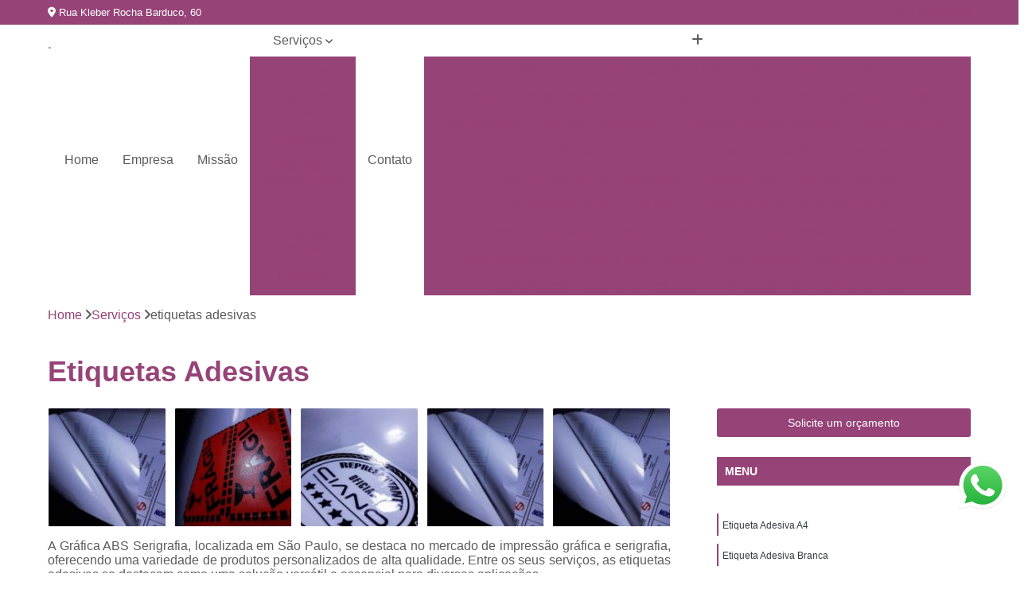

--- FILE ---
content_type: text/html; charset=utf-8
request_url: https://www.absserigrafia.com.br/vernis-uv/etiquetas-adesivas
body_size: 20289
content:

  
<!DOCTYPE html>
<!--[if lt IE 7]>      <html class="no-js lt-ie9 lt-ie8 lt-ie7"> <![endif]-->
<!--[if IE 7]>         <html class="no-js lt-ie9 lt-ie8"> <![endif]-->
<!--[if IE 8]>         <html class="no-js lt-ie9"> <![endif]-->
<!--[if gt IE 8]><!-->
<html class="no-js" lang="pt-br"> <!--<![endif]-->

<head>


	
     <link rel="shortcut icon" href="https://www.absserigrafia.com.br/vernis-uv/imagens/favicon.ico">
   
   
     <meta name="google-site-verification" content="r7jlDv1TaLtGCxhcT0oK3D3Cd-UBvxUQbRy4acRr3V8">
  
            <meta name="msvalidate.01" content="B97076572F192F27DCCFF916FAE136E2">
    
        


    
    <meta name="keywords" content="etiquetas adesivas">
    <meta name="viewport" content="width=device-width, initial-scale=1.0">
    <meta name="geo.position"
          content=";">
    <meta name="geo.region" content="">
    <meta name="geo.placename" content="">
    <meta name="ICBM"
          content=",">
    <meta name="robots" content="index,follow">
    <meta name="rating" content="General">
    <meta name="revisit-after" content="7 days">
    <meta name="author" content="Gráfica ABS Serigrafia">
    <meta property="region" content="Brasil">
    <meta property="og:title"
          content="etiquetas adesivas - Gráfica ABS Serigrafia Verniz Uv - Embalagem Personalizada">
    <meta property="type" content="article">
    <meta property="image"
          content="https://www.absserigrafia.com.br/vernis-uv/imagens/logo.png">
    <meta property="og:url"
          content="https://www.absserigrafia.com.br/vernis-uv/etiquetas-adesivas">
    <meta property="description" content="">
    <meta property="site_name" content="Gráfica ABS Serigrafia">
        <link rel="canonical" href="https://www.absserigrafia.com.br/vernis-uv/etiquetas-adesivas">

        <meta name="idProjeto" content="3066">

      <link rel="stylesheet" href="https://www.absserigrafia.com.br/vernis-uv/css/normalize.css" >
	<link rel="stylesheet" href="https://www.absserigrafia.com.br/vernis-uv/css/style-base.css" >
	<link rel="stylesheet" href="https://www.absserigrafia.com.br/vernis-uv/css/style.css" >
	<link rel="stylesheet" href="https://www.absserigrafia.com.br/vernis-uv/css/mpi-1.0.css" >
	<link rel="stylesheet" href="https://www.absserigrafia.com.br/vernis-uv/css/menu-hamburger.css" >
	<link rel="stylesheet" href="https://www.absserigrafia.com.br/vernis-uv/owl/owl.theme.default.min.css" >
	<link rel="stylesheet" href="https://www.absserigrafia.com.br/vernis-uv/fancybox/jquery.fancybox.min.css" >
	<link rel="stylesheet" href="https://www.absserigrafia.com.br/vernis-uv/js/sweetalert/css/sweetalert.css" >

      <title>Etiquetas Adesivas - Gráfica ABS Serigrafia Verniz Uv - Embalagem Personalizada</title>
      <base href="https://www.absserigrafia.com.br/vernis-uv/">


      <style>
         .owl-carousel,.owl-carousel .owl-item{-webkit-tap-highlight-color:transparent;position:relative}.owl-carousel{display:none;width:100%;z-index:1}.owl-carousel .owl-stage{position:relative;-ms-touch-action:pan-Y;touch-action:manipulation;-moz-backface-visibility:hidden}.owl-carousel .owl-stage:after{content:".";display:block;clear:both;visibility:hidden;line-height:0;height:0}.owl-carousel .owl-stage-outer{position:relative;overflow:hidden;-webkit-transform:translate3d(0,0,0)}.owl-carousel .owl-item,.owl-carousel .owl-wrapper{-webkit-backface-visibility:hidden;-moz-backface-visibility:hidden;-ms-backface-visibility:hidden;-webkit-transform:translate3d(0,0,0);-moz-transform:translate3d(0,0,0);-ms-transform:translate3d(0,0,0)}.owl-carousel .owl-item{min-height:1px;float:left;-webkit-backface-visibility:hidden;-webkit-touch-callout:none}.owl-carousel .owl-item img{display:block;width:100%}.owl-carousel .owl-dots.disabled,.owl-carousel .owl-nav.disabled{display:none}.no-js .owl-carousel,.owl-carousel.owl-loaded{display:block}.owl-carousel .owl-dot,.owl-carousel .owl-nav .owl-next,.owl-carousel .owl-nav .owl-prev{cursor:pointer;-webkit-user-select:none;-khtml-user-select:none;-moz-user-select:none;-ms-user-select:none;user-select:none}.owl-carousel .owl-nav button.owl-next,.owl-carousel .owl-nav button.owl-prev,.owl-carousel button.owl-dot{background:0 0;color:inherit;border:none;padding:0!important;font:inherit}.owl-carousel.owl-loading{opacity:0;display:block}.owl-carousel.owl-hidden{opacity:0}.owl-carousel.owl-refresh .owl-item{visibility:hidden}.owl-carousel.owl-drag .owl-item{-ms-touch-action:pan-y;touch-action:pan-y;-webkit-user-select:none;-moz-user-select:none;-ms-user-select:none;user-select:none}.owl-carousel.owl-grab{cursor:move;cursor:grab}.owl-carousel.owl-rtl{direction:rtl}.owl-carousel.owl-rtl .owl-item{float:right}.owl-carousel .animated{animation-duration:1s;animation-fill-mode:both}.owl-carousel .owl-animated-in{z-index:0}.owl-carousel .owl-animated-out{z-index:1}.owl-carousel .fadeOut{animation-name:fadeOut}@keyframes fadeOut{0%{opacity:1}100%{opacity:0}}.owl-height{transition:height .5s ease-in-out}.owl-carousel .owl-item .owl-lazy{opacity:0;transition:opacity .4s ease}.owl-carousel .owl-item .owl-lazy:not([src]),.owl-carousel .owl-item .owl-lazy[src^=""]{max-height:0}.owl-carousel .owl-item img.owl-lazy{transform-style:preserve-3d}.owl-carousel .owl-video-wrapper{position:relative;height:100%;background:#000}.owl-carousel .owl-video-play-icon{position:absolute;height:80px;width:80px;left:50%;top:50%;margin-left:-40px;margin-top:-40px;background:url(owl.video.play.png) no-repeat;cursor:pointer;z-index:1;-webkit-backface-visibility:hidden;transition:transform .1s ease}.owl-carousel .owl-video-play-icon:hover{-ms-transform:scale(1.3,1.3);transform:scale(1.3,1.3)}.owl-carousel .owl-video-playing .owl-video-play-icon,.owl-carousel .owl-video-playing .owl-video-tn{display:none}.owl-carousel .owl-video-tn{opacity:0;height:100%;background-position:center center;background-repeat:no-repeat;background-size:contain;transition:opacity .4s ease}.owl-carousel .owl-video-frame{position:relative;z-index:1;height:100%;width:100%}
        </style>

<!-- Desenvolvido com MPI Technology® -->


    <!-- Google Tag Manager -->
  <script>(function(w,d,s,l,i){w[l]=w[l]||[];w[l].push({'gtm.start':
        new Date().getTime(),event:'gtm.js'});var f=d.getElementsByTagName(s)[0],
        j=d.createElement(s),dl=l!='dataLayer'?'&l='+l:'';j.async=true;j.src=
        'https://www.googletagmanager.com/gtm.js?id='+i+dl;f.parentNode.insertBefore(j,f);
        })(window,document,'script','dataLayer','GTM-MH84TCX');</script>
        <!-- End Google Tag Manager -->
       
   <link rel="stylesheet" href="https://www.absserigrafia.com.br/vernis-uv/css/personalizado.css">

</head>




<!-- Desenvolvido por BUSCA CLIENTES - www.buscaclientes.com.br -->




  <body class="mpi-body" data-pagina="d41d8cd98f00b204e9800998ecf8427e">
    <!-- Categoria -->

      
      <!-- Google Tag Manager (noscript) -->
      <noscript><iframe src="https://www.googletagmanager.com/ns.html?id=GTM-MH84TCX" height="0" width="0" style="display:none;visibility:hidden"></iframe></noscript>
      <!-- End Google Tag Manager (noscript) -->     
	  
                    
                         
         
      
    <header>

    <div id="scrollheader" class="header-desktop">
        <div class="topo">
            <div class="wrapper">
                <div class="d-flex align-items-center justify-content-between">
                    <span><i class="fas fa-map-marker-alt" aria-hidden="true"></i>
                        Rua Kleber Rocha Barduco, 60                    </span>
                    <div class="d-flex align-items-center justify-content-between gap-10">
                                                    <a href="tel: +5511911525048"><i class=" fas fa-phone"></i>
                                (11) 91152-5048                            </a>
                                                                                </div>
                </div>
            </div>
            <div class="clear"></div>
        </div>

        <div class="wrapper">
            <div class="d-flex flex-sm-column flex-align-items-center justify-content-between justify-content-md-center gap-20">
                <div class="logo">
                    <a rel="nofollow" href="https://www.absserigrafia.com.br/vernis-uv/" title="Voltar a página inicial">
                        <img src="https://www.absserigrafia.com.br/vernis-uv/imagens/logo.png" alt="Gráfica ABS Serigrafia" title="Gráfica ABS Serigrafia" width="200">
                    </a>
                </div>
                <div class="d-flex align-items-center justify-content-end justify-content-md-center gap-20">
                    <nav id="menu">
                        <ul>
                            
                                    
                                                            <li><a class="btn-home" data-area="paginaHome" href="https://www.absserigrafia.com.br/vernis-uv/" title="Home">Home</a></li>
                                    
                                                            <li><a  href="https://www.absserigrafia.com.br/vernis-uv/empresa" title="Empresa">Empresa</a></li>
                                    
                                                            <li><a  href="https://www.absserigrafia.com.br/vernis-uv/missao" title="Missão">Missão</a></li>
                                    
                                                            <li class="dropdown"><a  href="https://www.absserigrafia.com.br/vernis-uv/servicos" title="Serviços">Serviços</a>                                                                                                                                            <ul class="sub-menu ">                                                                                <li class="dropdown"><a href="https://www.absserigrafia.com.br/vernis-uv/adesivos" title="adesivos">Adesivos</a>

                                                                                </li>                                                                                <li class="dropdown"><a href="https://www.absserigrafia.com.br/vernis-uv/comunicacao-visual" title="comunicação visual">Comunicação visual</a>

                                                                                </li>                                                                                <li class="dropdown"><a href="https://www.absserigrafia.com.br/vernis-uv/embalagem" title="embalagem">Embalagem</a>

                                                                                </li>                                                                                <li class="dropdown"><a href="https://www.absserigrafia.com.br/vernis-uv/embalagens-personalizadas" title="embalagens personalizadas">Embalagens personalizadas</a>

                                                                                </li>                                                                                <li class="dropdown"><a href="https://www.absserigrafia.com.br/vernis-uv/envelopes" title="envelopes">Envelopes</a>

                                                                                </li>                                                                                <li class="dropdown"><a href="https://www.absserigrafia.com.br/vernis-uv/etiquetas-adesivas" title="etiquetas adesivas">Etiquetas adesivas</a>

                                                                                </li>                                                                                <li class="dropdown"><a href="https://www.absserigrafia.com.br/vernis-uv/fachada" title="fachada">Fachada</a>

                                                                                </li>                                                                                <li class="dropdown"><a href="https://www.absserigrafia.com.br/vernis-uv/grafica" title="gráfica">Gráfica</a>

                                                                                </li>                                                                                <li class="dropdown"><a href="https://www.absserigrafia.com.br/vernis-uv/graficas" title="gráficas">Gráficas</a>

                                                                                </li>                                                                                <li class="dropdown"><a href="https://www.absserigrafia.com.br/vernis-uv/laminacao-bopp" title="laminação bopp">Laminação bopp</a>

                                                                                </li>                                                                                <li class="dropdown"><a href="https://www.absserigrafia.com.br/vernis-uv/mapa-de-raspar" title="mapa de raspar">Mapa de raspar</a>

                                                                                </li>                                                                                <li class="dropdown"><a href="https://www.absserigrafia.com.br/vernis-uv/materiais-graficos" title="materiais gráficos">Materiais gráficos</a>

                                                                                </li>                                                                                <li class="dropdown"><a href="https://www.absserigrafia.com.br/vernis-uv/serigrafia" title="serigrafia">Serigrafia</a>

                                                                                </li>                                                                                <li class="dropdown"><a href="https://www.absserigrafia.com.br/vernis-uv/sinalizacao" title="sinalização">Sinalização</a>

                                                                                </li>                                                                                <li class="dropdown"><a href="https://www.absserigrafia.com.br/vernis-uv/verniz-uv" title="verniz uv">Verniz uv</a>

                                                                                </li>                                                                        </ul>
                                                                    </li>
                                                                                                                                        
                                                            <li><a  href="https://www.absserigrafia.com.br/vernis-uv/contato" title="Contato">Contato</a></li>
                                                                                                                    <li class="dropdown" data-icon-menu>
                                                                <a href="https://www.absserigrafia.com.br/vernis-uv/servicos" title="Mais informacoes"><i class="fas fa-plus"></i></a>

                                                                <ul class="sub-menu ">
                                                                    
                                                                        <li> <a href="adesivo-de-papel" title="Contato">
                                                                                Adesivo de Papel                                                                            </a></li>

                                                                        
                                                                        <li> <a href="adesivo-de-seguranca" title="Contato">
                                                                                Adesivo de Segurança                                                                            </a></li>

                                                                        
                                                                        <li> <a href="adesivo-lacre" title="Contato">
                                                                                Adesivo Lacre                                                                            </a></li>

                                                                        
                                                                        <li> <a href="adesivo-lacre-de-seguranca" title="Contato">
                                                                                Adesivo Lacre de Segurança                                                                            </a></li>

                                                                        
                                                                        <li> <a href="adesivo-lacre-personalizado" title="Contato">
                                                                                Adesivo Lacre Personalizado                                                                            </a></li>

                                                                        
                                                                        <li> <a href="adesivo-para-pdv" title="Contato">
                                                                                Adesivo para Pdv                                                                            </a></li>

                                                                        
                                                                        <li> <a href="adesivo-pdv" title="Contato">
                                                                                Adesivo Pdv                                                                            </a></li>

                                                                        
                                                                        <li> <a href="adesivo-promocional" title="Contato">
                                                                                Adesivo Promocional                                                                            </a></li>

                                                                        
                                                                        <li> <a href="etiquetas-rotulos-adesivos" title="Contato">
                                                                                Etiquetas Rótulos Adesivos                                                                            </a></li>

                                                                        
                                                                        <li> <a href="rotulo-adesivo" title="Contato">
                                                                                Rótulo Adesivo                                                                            </a></li>

                                                                        
                                                                        <li> <a href="rotulos-adesivos-personalizados" title="Contato">
                                                                                Rótulos Adesivos Personalizados                                                                            </a></li>

                                                                        
                                                                        <li> <a href="comunicacao-visual-adesivos" title="Contato">
                                                                                Comunicação Visual Adesivos                                                                            </a></li>

                                                                        
                                                                        <li> <a href="comunicacao-visual-corporativa" title="Contato">
                                                                                Comunicação Visual Corporativa                                                                            </a></li>

                                                                        
                                                                        <li> <a href="comunicacao-visual-de-empresas" title="Contato">
                                                                                Comunicação Visual de Empresas                                                                            </a></li>

                                                                        
                                                                        <li> <a href="comunicacao-visual-e-grafica" title="Contato">
                                                                                Comunicação Visual e Gráfica                                                                            </a></li>

                                                                        
                                                                        <li> <a href="comunicacao-visual-e-sinalizacao" title="Contato">
                                                                                Comunicação Visual e Sinalização                                                                            </a></li>

                                                                        
                                                                        <li> <a href="comunicacao-visual-interna" title="Contato">
                                                                                Comunicação Visual Interna                                                                            </a></li>

                                                                        
                                                                        <li> <a href="comunicacao-visual-interna-para-empresa" title="Contato">
                                                                                Comunicação Visual Interna para Empresa                                                                            </a></li>

                                                                        
                                                                        <li> <a href="comunicacao-visual-para-a-sua-empresa" title="Contato">
                                                                                Comunicação Visual para a Sua Empresa                                                                            </a></li>

                                                                        
                                                                        <li> <a href="comunicacao-visual-para-empresas" title="Contato">
                                                                                Comunicação Visual para Empresas                                                                            </a></li>

                                                                        
                                                                        <li> <a href="comunicacao-visual-para-fachadas" title="Contato">
                                                                                Comunicação Visual para Fachadas                                                                            </a></li>

                                                                        
                                                                        <li> <a href="embalagem-de-papel-para-bolo" title="Contato">
                                                                                Embalagem de Papel para Bolo                                                                            </a></li>

                                                                        
                                                                        <li> <a href="embalagem-de-papel-personalizada" title="Contato">
                                                                                Embalagem de Papel Personalizada                                                                            </a></li>

                                                                        
                                                                        <li> <a href="embalagem-kraft" title="Contato">
                                                                                Embalagem Kraft                                                                            </a></li>

                                                                        
                                                                        <li> <a href="embalagem-papel" title="Contato">
                                                                                Embalagem Papel                                                                            </a></li>

                                                                        
                                                                        <li> <a href="embalagem-personalizada" title="Contato">
                                                                                Embalagem Personalizada                                                                            </a></li>

                                                                        
                                                                        <li> <a href="embalagem-personalizada-de-papel" title="Contato">
                                                                                Embalagem Personalizada de Papel                                                                            </a></li>

                                                                        
                                                                        <li> <a href="embalagens" title="Contato">
                                                                                Embalagens                                                                            </a></li>

                                                                        
                                                                        <li> <a href="embalagens-de-papel" title="Contato">
                                                                                Embalagens de Papel                                                                            </a></li>

                                                                        
                                                                        <li> <a href="embalagens-de-papel-kraft" title="Contato">
                                                                                Embalagens de Papel Kraft                                                                            </a></li>

                                                                        
                                                                        <li> <a href="embalagens-de-papel-para-alimentos" title="Contato">
                                                                                Embalagens de Papel para Alimentos                                                                            </a></li>

                                                                        
                                                                        <li> <a href="embalagens-de-papel-personalizadas" title="Contato">
                                                                                Embalagens de Papel Personalizadas                                                                            </a></li>

                                                                        
                                                                        <li> <a href="papel-kraft-embalagem" title="Contato">
                                                                                Papel Kraft Embalagem                                                                            </a></li>

                                                                        
                                                                        <li> <a href="embalagem-basculante-personalizada" title="Contato">
                                                                                Embalagem Basculante Personalizada                                                                            </a></li>

                                                                        
                                                                        <li> <a href="embalagem-caixa-personalizada" title="Contato">
                                                                                Embalagem Caixa Personalizada                                                                            </a></li>

                                                                        
                                                                        <li> <a href="embalagem-de-papelao-personalizada" title="Contato">
                                                                                Embalagem de Papelão Personalizada                                                                            </a></li>

                                                                        
                                                                        <li> <a href="embalagem-delivery-personalizada" title="Contato">
                                                                                Embalagem Delivery Personalizada                                                                            </a></li>

                                                                        
                                                                        <li> <a href="embalagem-e-commerce-personalizada" title="Contato">
                                                                                Embalagem e Commerce Personalizada                                                                            </a></li>

                                                                        
                                                                        <li> <a href="embalagem-kraft-personalizada" title="Contato">
                                                                                Embalagem Kraft Personalizada                                                                            </a></li>

                                                                        
                                                                        <li> <a href="embalagem-papelao-personalizada" title="Contato">
                                                                                Embalagem Papelão Personalizada                                                                            </a></li>

                                                                        
                                                                        <li> <a href="embalagem-para-correios-personalizada" title="Contato">
                                                                                Embalagem para Correios Personalizada                                                                            </a></li>

                                                                        
                                                                        <li> <a href="embalagem-personalizada-correios" title="Contato">
                                                                                Embalagem Personalizada Correios                                                                            </a></li>

                                                                        
                                                                        <li> <a href="embalagem-personalizada-para-e-commerce" title="Contato">
                                                                                Embalagem Personalizada para e Commerce                                                                            </a></li>

                                                                        
                                                                        <li> <a href="embalagem-sacola-personalizada" title="Contato">
                                                                                Embalagem Sacola Personalizada                                                                            </a></li>

                                                                        
                                                                        <li> <a href="envelopes-branco" title="Contato">
                                                                                Envelopes Branco                                                                            </a></li>

                                                                        
                                                                        <li> <a href="envelopes-coloridos" title="Contato">
                                                                                Envelopes Coloridos                                                                            </a></li>

                                                                        
                                                                        <li> <a href="envelopes-convites" title="Contato">
                                                                                Envelopes Convites                                                                            </a></li>

                                                                        
                                                                        <li> <a href="envelopes-de-convites" title="Contato">
                                                                                Envelopes de Convites                                                                            </a></li>

                                                                        
                                                                        <li> <a href="envelopes-de-plastico" title="Contato">
                                                                                Envelopes de Plástico                                                                            </a></li>

                                                                        
                                                                        <li> <a href="envelopes-grandes" title="Contato">
                                                                                Envelopes Grandes                                                                            </a></li>

                                                                        
                                                                        <li> <a href="envelopes-kraft" title="Contato">
                                                                                Envelopes Kraft                                                                            </a></li>

                                                                        
                                                                        <li> <a href="envelopes-papel-kraft" title="Contato">
                                                                                Envelopes Papel Kraft                                                                            </a></li>

                                                                        
                                                                        <li> <a href="envelopes-para-convites" title="Contato">
                                                                                Envelopes para Convites                                                                            </a></li>

                                                                        
                                                                        <li> <a href="envelopes-pequenos" title="Contato">
                                                                                Envelopes Pequenos                                                                            </a></li>

                                                                        
                                                                        <li> <a href="envelopes-personalizados" title="Contato">
                                                                                Envelopes Personalizados                                                                            </a></li>

                                                                        
                                                                        <li> <a href="envelopes-rusticos" title="Contato">
                                                                                Envelopes Rústicos                                                                            </a></li>

                                                                        
                                                                        <li> <a href="etiqueta-adesiva-a4" title="Contato">
                                                                                Etiqueta Adesiva A4                                                                            </a></li>

                                                                        
                                                                        <li> <a href="etiqueta-adesiva-branca" title="Contato">
                                                                                Etiqueta Adesiva Branca                                                                            </a></li>

                                                                        
                                                                        <li> <a href="etiqueta-adesiva-personalizada" title="Contato">
                                                                                Etiqueta Adesiva Personalizada                                                                            </a></li>

                                                                        
                                                                        <li> <a href="etiqueta-adesiva-redonda" title="Contato">
                                                                                Etiqueta Adesiva Redonda                                                                            </a></li>

                                                                        
                                                                        <li> <a href="etiqueta-adesiva-transparente" title="Contato">
                                                                                Etiqueta Adesiva Transparente                                                                            </a></li>

                                                                        
                                                                        <li> <a href="etiqueta-plastica-adesiva" title="Contato">
                                                                                Etiqueta Plástica Adesiva                                                                            </a></li>

                                                                        
                                                                        <li> <a href="etiquetas-adesiva-personalizada" title="Contato">
                                                                                Etiquetas Adesiva Personalizada                                                                            </a></li>

                                                                        
                                                                        <li> <a href="etiquetas-adesivas-personalizadas-para-alimentos" title="Contato">
                                                                                Etiquetas Adesivas Personalizadas para Alimentos                                                                            </a></li>

                                                                        
                                                                        <li> <a href="etiquetas-colantes" title="Contato">
                                                                                Etiquetas Colantes                                                                            </a></li>

                                                                        
                                                                        <li> <a href="etiquetas-personalizadas-adesivas" title="Contato">
                                                                                Etiquetas Personalizadas Adesivas                                                                            </a></li>

                                                                        
                                                                        <li> <a href="impressao-de-etiquetas-adesivas" title="Contato">
                                                                                Impressão de Etiquetas Adesivas                                                                            </a></li>

                                                                        
                                                                        <li> <a href="fachada-acm" title="Contato">
                                                                                Fachada Acm                                                                            </a></li>

                                                                        
                                                                        <li> <a href="fachada-comercial" title="Contato">
                                                                                Fachada Comercial                                                                            </a></li>

                                                                        
                                                                        <li> <a href="fachada-de-acm" title="Contato">
                                                                                Fachada de Acm                                                                            </a></li>

                                                                        
                                                                        <li> <a href="fachada-de-casas" title="Contato">
                                                                                Fachada de Casas                                                                            </a></li>

                                                                        
                                                                        <li> <a href="fachada-de-casas-pequenas" title="Contato">
                                                                                Fachada de Casas Pequenas                                                                            </a></li>

                                                                        
                                                                        <li> <a href="fachada-de-loja" title="Contato">
                                                                                Fachada de Loja                                                                            </a></li>

                                                                        
                                                                        <li> <a href="fachada-de-muro" title="Contato">
                                                                                Fachada de Muro                                                                            </a></li>

                                                                        
                                                                        <li> <a href="fachada-em-acm" title="Contato">
                                                                                Fachada em Acm                                                                            </a></li>

                                                                        
                                                                        <li> <a href="fachada-loja" title="Contato">
                                                                                Fachada Loja                                                                            </a></li>

                                                                        
                                                                        <li> <a href="fachada-para-loja" title="Contato">
                                                                                Fachada para Loja                                                                            </a></li>

                                                                        
                                                                        <li> <a href="fachadas-de-casas-modernas" title="Contato">
                                                                                Fachadas de Casas Modernas                                                                            </a></li>

                                                                        
                                                                        <li> <a href="fachadas-de-sobrados" title="Contato">
                                                                                Fachadas de Sobrados                                                                            </a></li>

                                                                        
                                                                        <li> <a href="fachadas-modernas" title="Contato">
                                                                                Fachadas Modernas                                                                            </a></li>

                                                                        
                                                                        <li> <a href="fachadas-personalizadas" title="Contato">
                                                                                Fachadas Personalizadas                                                                            </a></li>

                                                                        
                                                                        <li> <a href="grafica-para-adesivos" title="Contato">
                                                                                Gráfica para Adesivos                                                                            </a></li>

                                                                        
                                                                        <li> <a href="grafica-para-caderneta" title="Contato">
                                                                                Gráfica para Caderneta                                                                            </a></li>

                                                                        
                                                                        <li> <a href="grafica-para-caderno-corporativo" title="Contato">
                                                                                Gráfica para Caderno Corporativo                                                                            </a></li>

                                                                        
                                                                        <li> <a href="grafica-para-calendario-de-mesa" title="Contato">
                                                                                Gráfica para Calendário de Mesa                                                                            </a></li>

                                                                        
                                                                        <li> <a href="grafica-para-cartao-de-visita" title="Contato">
                                                                                Gráfica para Cartão de Visita                                                                            </a></li>

                                                                        
                                                                        <li> <a href="grafica-para-convites" title="Contato">
                                                                                Gráfica para Convites                                                                            </a></li>

                                                                        
                                                                        <li> <a href="grafica-para-empresas" title="Contato">
                                                                                Gráfica para Empresas                                                                            </a></li>

                                                                        
                                                                        <li> <a href="grafica-para-envelopes" title="Contato">
                                                                                Gráfica para Envelopes                                                                            </a></li>

                                                                        
                                                                        <li> <a href="grafica-para-etiquetas-adesivas" title="Contato">
                                                                                Gráfica para Etiquetas Adesivas                                                                            </a></li>

                                                                        
                                                                        <li> <a href="grafica-para-folheto" title="Contato">
                                                                                Gráfica para Folheto                                                                            </a></li>

                                                                        
                                                                        <li> <a href="grafica-para-solapas" title="Contato">
                                                                                Gráfica para Solapas                                                                            </a></li>

                                                                        
                                                                        <li> <a href="grafica-mais-perto-de-mim" title="Contato">
                                                                                Gráfica Mais Perto de Mim                                                                            </a></li>

                                                                        
                                                                        <li> <a href="grafica-para-cartoes-de-visita" title="Contato">
                                                                                Gráfica para Cartões de Visita                                                                            </a></li>

                                                                        
                                                                        <li> <a href="grafica-para-etiqueta-adesiva" title="Contato">
                                                                                Gráfica para Etiqueta Adesiva                                                                            </a></li>

                                                                        
                                                                        <li> <a href="grafica-para-folhetos" title="Contato">
                                                                                Gráfica para Folhetos                                                                            </a></li>

                                                                        
                                                                        <li> <a href="grafica-para-impressao" title="Contato">
                                                                                Gráfica para Impressão                                                                            </a></li>

                                                                        
                                                                        <li> <a href="grafica-perto" title="Contato">
                                                                                Gráfica Perto                                                                            </a></li>

                                                                        
                                                                        <li> <a href="grafica-perto-de-mim" title="Contato">
                                                                                Gráfica Perto de Mim                                                                            </a></li>

                                                                        
                                                                        <li> <a href="grafica-proxima" title="Contato">
                                                                                Gráfica Próxima                                                                            </a></li>

                                                                        
                                                                        <li> <a href="grafica-proximo-de-mim" title="Contato">
                                                                                Gráfica Próximo de Mim                                                                            </a></li>

                                                                        
                                                                        <li> <a href="grafica-rapida" title="Contato">
                                                                                Gráfica Rápida                                                                            </a></li>

                                                                        
                                                                        <li> <a href="grafica-rapida-perto-de-mim" title="Contato">
                                                                                Gráfica Rápida Perto de Mim                                                                            </a></li>

                                                                        
                                                                        <li> <a href="laminacao-bopp-brilho" title="Contato">
                                                                                Laminação Bopp Brilho                                                                            </a></li>

                                                                        
                                                                        <li> <a href="laminacao-bopp-com-brilho" title="Contato">
                                                                                Laminação Bopp com Brilho                                                                            </a></li>

                                                                        
                                                                        <li> <a href="laminacao-bopp-com-pet-metalizado" title="Contato">
                                                                                Laminação Bopp com Pet Metalizado                                                                            </a></li>

                                                                        
                                                                        <li> <a href="laminacao-bopp-com-plastificadora" title="Contato">
                                                                                Laminação Bopp com Plastificadora                                                                            </a></li>

                                                                        
                                                                        <li> <a href="laminacao-bopp-com-soft-touch" title="Contato">
                                                                                Laminação Bopp com Soft Touch                                                                            </a></li>

                                                                        
                                                                        <li> <a href="laminacao-bopp-de-sof-touch" title="Contato">
                                                                                Laminação Bopp de Sof Touch                                                                            </a></li>

                                                                        
                                                                        <li> <a href="laminacao-bopp-fosca" title="Contato">
                                                                                Laminação Bopp Fosca                                                                            </a></li>

                                                                        
                                                                        <li> <a href="laminacao-bopp-pet-metalizado" title="Contato">
                                                                                Laminação Bopp Pet Metalizado                                                                            </a></li>

                                                                        
                                                                        <li> <a href="laminacao-bopp-soft-touch" title="Contato">
                                                                                Laminação Bopp Soft Touch                                                                            </a></li>

                                                                        
                                                                        <li> <a href="laminacao-com-bopp-de-brilho" title="Contato">
                                                                                Laminação com Bopp de Brilho                                                                            </a></li>

                                                                        
                                                                        <li> <a href="laminacao-com-bopp-fosco" title="Contato">
                                                                                Laminação com Bopp Fosco                                                                            </a></li>

                                                                        
                                                                        <li> <a href="mapa-de-raspadinha" title="Contato">
                                                                                Mapa de Raspadinha                                                                            </a></li>

                                                                        
                                                                        <li> <a href="mapa-de-raspadinha-brasil-com-moldura-dourada" title="Contato">
                                                                                Mapa de Raspadinha Brasil com Moldura Dourada                                                                            </a></li>

                                                                        
                                                                        <li> <a href="mapa-de-raspadinha-brasil-com-moldura-prata" title="Contato">
                                                                                Mapa de Raspadinha Brasil com Moldura Prata                                                                            </a></li>

                                                                        
                                                                        <li> <a href="mapa-de-raspadinha-brasil-sem-moldura" title="Contato">
                                                                                Mapa de Raspadinha Brasil sem Moldura                                                                            </a></li>

                                                                        
                                                                        <li> <a href="mapa-de-raspadinha-mundo-com-moldura-dourada" title="Contato">
                                                                                Mapa de Raspadinha Mundo com Moldura Dourada                                                                            </a></li>

                                                                        
                                                                        <li> <a href="mapa-de-raspadinha-mundo-com-moldura-prata" title="Contato">
                                                                                Mapa de Raspadinha Mundo com Moldura Prata                                                                            </a></li>

                                                                        
                                                                        <li> <a href="mapa-do-brasil-de-raspar-com-moldura" title="Contato">
                                                                                Mapa do Brasil de Raspar com Moldura                                                                            </a></li>

                                                                        
                                                                        <li> <a href="mapa-mundi-de-raspar" title="Contato">
                                                                                Mapa Mundi de Raspar                                                                            </a></li>

                                                                        
                                                                        <li> <a href="mapa-mundi-de-raspar-com-moldura" title="Contato">
                                                                                Mapa Mundi de Raspar com Moldura                                                                            </a></li>

                                                                        
                                                                        <li> <a href="mapa-mundi-para-raspar-com-moldura" title="Contato">
                                                                                Mapa Mundi para Raspar com Moldura                                                                            </a></li>

                                                                        
                                                                        <li> <a href="mapa-mundi-raspadinha" title="Contato">
                                                                                Mapa Mundi Raspadinha                                                                            </a></li>

                                                                        
                                                                        <li> <a href="mapa-mundi-raspadinha-sem-moldura" title="Contato">
                                                                                Mapa Mundi Raspadinha sem Moldura                                                                            </a></li>

                                                                        
                                                                        <li> <a href="empresas-de-material-grafico" title="Contato">
                                                                                Empresas de Material Gráfico                                                                            </a></li>

                                                                        
                                                                        <li> <a href="materiais-graficos-para-advogados" title="Contato">
                                                                                Materiais Gráficos para Advogados                                                                            </a></li>

                                                                        
                                                                        <li> <a href="materiais-graficos-para-divulgacao" title="Contato">
                                                                                Materiais Gráficos para Divulgação                                                                            </a></li>

                                                                        
                                                                        <li> <a href="materiais-graficos-para-empresa" title="Contato">
                                                                                Materiais Gráficos para Empresa                                                                            </a></li>

                                                                        
                                                                        <li> <a href="materiais-graficos-para-escritorio" title="Contato">
                                                                                Materiais Gráficos para Escritório                                                                            </a></li>

                                                                        
                                                                        <li> <a href="materiais-graficos-para-eventos" title="Contato">
                                                                                Materiais Gráficos para Eventos                                                                            </a></li>

                                                                        
                                                                        <li> <a href="materiais-graficos-para-lojas" title="Contato">
                                                                                Materiais Gráficos para Lojas                                                                            </a></li>

                                                                        
                                                                        <li> <a href="materiais-graficos-para-psicologos" title="Contato">
                                                                                Materiais Gráficos para Psicólogos                                                                            </a></li>

                                                                        
                                                                        <li> <a href="materiais-graficos-personalizados-para-empresa" title="Contato">
                                                                                Materiais Gráficos Personalizados para Empresa                                                                            </a></li>

                                                                        
                                                                        <li> <a href="materiais-graficos-personalizados-para-escritorio" title="Contato">
                                                                                Materiais Gráficos Personalizados para Escritório                                                                            </a></li>

                                                                        
                                                                        <li> <a href="material-grafico-corporativo" title="Contato">
                                                                                Material Gráfico Corporativo                                                                            </a></li>

                                                                        
                                                                        <li> <a href="material-grafico-digital" title="Contato">
                                                                                Material Gráfico Digital                                                                            </a></li>

                                                                        
                                                                        <li> <a href="empresa-de-serigrafia" title="Contato">
                                                                                Empresa de Serigrafia                                                                            </a></li>

                                                                        
                                                                        <li> <a href="serigrafia-com-alto-brilho" title="Contato">
                                                                                Serigrafia com Alto Brilho                                                                            </a></li>

                                                                        
                                                                        <li> <a href="serigrafia-convite-para-recepcao" title="Contato">
                                                                                Serigrafia Convite para Recepção                                                                            </a></li>

                                                                        
                                                                        <li> <a href="serigrafia-em-adesivo" title="Contato">
                                                                                Serigrafia em Adesivo                                                                            </a></li>

                                                                        
                                                                        <li> <a href="serigrafia-em-adesivo-vinil-branco" title="Contato">
                                                                                Serigrafia em Adesivo Vinil Branco                                                                            </a></li>

                                                                        
                                                                        <li> <a href="serigrafia-em-adesivo-vinill-transparente" title="Contato">
                                                                                Serigrafia em Adesivo Vinill Transparente                                                                            </a></li>

                                                                        
                                                                        <li> <a href="serigrafia-em-cartao-de-visita" title="Contato">
                                                                                Serigrafia em Cartão de Visita                                                                            </a></li>

                                                                        
                                                                        <li> <a href="serigrafia-em-cartao-de-visita-em-alto-relevo" title="Contato">
                                                                                Serigrafia em Cartão de Visita em Alto Relevo                                                                            </a></li>

                                                                        
                                                                        <li> <a href="serigrafia-em-sacola-kraft" title="Contato">
                                                                                Serigrafia em Sacola Kraft                                                                            </a></li>

                                                                        
                                                                        <li> <a href="serigrafia-para-convite" title="Contato">
                                                                                Serigrafia para Convite                                                                            </a></li>

                                                                        
                                                                        <li> <a href="serigrafia-para-convite-de-casamento" title="Contato">
                                                                                Serigrafia para Convite de Casamento                                                                            </a></li>

                                                                        
                                                                        <li> <a href="sinalizacao-banheiro" title="Contato">
                                                                                Sinalização Banheiro                                                                            </a></li>

                                                                        
                                                                        <li> <a href="sinalizacao-celular" title="Contato">
                                                                                Sinalização Celular                                                                            </a></li>

                                                                        
                                                                        <li> <a href="sinalizacao-de-advertencia" title="Contato">
                                                                                Sinalização de Advertência                                                                            </a></li>

                                                                        
                                                                        <li> <a href="sinalizacao-de-emergencia" title="Contato">
                                                                                Sinalização de Emergência                                                                            </a></li>

                                                                        
                                                                        <li> <a href="sinalizacao-de-extintores" title="Contato">
                                                                                Sinalização de Extintores                                                                            </a></li>

                                                                        
                                                                        <li> <a href="sinalizacao-de-incendio" title="Contato">
                                                                                Sinalização de Incêndio                                                                            </a></li>

                                                                        
                                                                        <li> <a href="sinalizacao-de-regulamentacao" title="Contato">
                                                                                Sinalização de Regulamentação                                                                            </a></li>

                                                                        
                                                                        <li> <a href="sinalizacao-de-seguranca" title="Contato">
                                                                                Sinalização de Segurança                                                                            </a></li>

                                                                        
                                                                        <li> <a href="sinalizacao-de-transito" title="Contato">
                                                                                Sinalização de Transito                                                                            </a></li>

                                                                        
                                                                        <li> <a href="sinalizacao-horizontal" title="Contato">
                                                                                Sinalização Horizontal                                                                            </a></li>

                                                                        
                                                                        <li> <a href="sinalizacao-vertical" title="Contato">
                                                                                Sinalização Vertical                                                                            </a></li>

                                                                        
                                                                        <li> <a href="sinalizacao-visual" title="Contato">
                                                                                Sinalização Visual                                                                            </a></li>

                                                                        
                                                                        <li> <a href="verniz-uv-alto-relevo" title="Contato">
                                                                                Verniz Uv Alto Relevo                                                                            </a></li>

                                                                        
                                                                        <li> <a href="verniz-uv-aromatizado" title="Contato">
                                                                                Verniz Uv Aromatizado                                                                            </a></li>

                                                                        
                                                                        <li> <a href="verniz-uv-brilho" title="Contato">
                                                                                Verniz Uv Brilho                                                                            </a></li>

                                                                        
                                                                        <li> <a href="verniz-uv-com-aroma" title="Contato">
                                                                                Verniz Uv com Aroma                                                                            </a></li>

                                                                        
                                                                        <li> <a href="verniz-uv-fluorescente" title="Contato">
                                                                                Verniz Uv Fluorescente                                                                            </a></li>

                                                                        
                                                                        <li> <a href="verniz-uv-fosco" title="Contato">
                                                                                Verniz Uv Fosco                                                                            </a></li>

                                                                        
                                                                        <li> <a href="verniz-uv-glitter" title="Contato">
                                                                                Verniz Uv Glitter                                                                            </a></li>

                                                                        
                                                                        <li> <a href="verniz-uv-prata-removivel" title="Contato">
                                                                                Verniz Uv Prata Removível                                                                            </a></li>

                                                                        
                                                                        <li> <a href="verniz-uv-textura" title="Contato">
                                                                                Verniz Uv Textura                                                                            </a></li>

                                                                        
                                                                        <li> <a href="verniz-uv-total" title="Contato">
                                                                                Verniz Uv Total                                                                            </a></li>

                                                                        
                                                                </ul>

                                                            </li>
                                                            

                        </ul>



                    </nav>

                </div>
            </div>
        </div>
        <div class="clear"></div>
    </div>


    <div id="header-block"></div>



    <div class="header-mobile">
        <div class="wrapper">
            <div class="header-mobile__logo">
                <a rel="nofollow" href="https://www.absserigrafia.com.br/vernis-uv/" title="Voltar a página inicial">
                    <img src="https://www.absserigrafia.com.br/vernis-uv/imagens/logo.png" alt="Gráfica ABS Serigrafia" title="Gráfica ABS Serigrafia" width="200">
                </a>
            </div>
            <div class="header__navigation">
                <!--navbar-->
                <nav id="menu-hamburger">
                    <!-- Collapse button -->
                    <div class="menu__collapse">
                        <button class="collapse__icon" aria-label="Menu">
                            <span class="collapse__icon--1"></span>
                            <span class="collapse__icon--2"></span>
                            <span class="collapse__icon--3"></span>
                        </button>
                    </div>

                    <!-- collapsible content -->
                    <div class="menu__collapsible">
                        <div class="wrapper">
                            <!-- links -->
                            <ul class="menu__items droppable">

                                
                                        

                                                                <li><a class="btn-home" data-area="paginaHome" href="https://www.absserigrafia.com.br/vernis-uv/" title="Home">Home</a></li>
                                        

                                                                <li><a  href="https://www.absserigrafia.com.br/vernis-uv/empresa" title="Empresa">Empresa</a></li>
                                        

                                                                <li><a  href="https://www.absserigrafia.com.br/vernis-uv/missao" title="Missão">Missão</a></li>
                                        

                                                                <li class="dropdown"><a  href="https://www.absserigrafia.com.br/vernis-uv/servicos" title="Serviços">Serviços</a>                                                                                                                                                    <ul class="sub-menu ">                                                                                    <li class="dropdown"><a href="https://www.absserigrafia.com.br/vernis-uv/adesivos" title="adesivos">Adesivos</a>

                                                                                    </li>                                                                                    <li class="dropdown"><a href="https://www.absserigrafia.com.br/vernis-uv/comunicacao-visual" title="comunicação visual">Comunicação visual</a>

                                                                                    </li>                                                                                    <li class="dropdown"><a href="https://www.absserigrafia.com.br/vernis-uv/embalagem" title="embalagem">Embalagem</a>

                                                                                    </li>                                                                                    <li class="dropdown"><a href="https://www.absserigrafia.com.br/vernis-uv/embalagens-personalizadas" title="embalagens personalizadas">Embalagens personalizadas</a>

                                                                                    </li>                                                                                    <li class="dropdown"><a href="https://www.absserigrafia.com.br/vernis-uv/envelopes" title="envelopes">Envelopes</a>

                                                                                    </li>                                                                                    <li class="dropdown"><a href="https://www.absserigrafia.com.br/vernis-uv/etiquetas-adesivas" title="etiquetas adesivas">Etiquetas adesivas</a>

                                                                                    </li>                                                                                    <li class="dropdown"><a href="https://www.absserigrafia.com.br/vernis-uv/fachada" title="fachada">Fachada</a>

                                                                                    </li>                                                                                    <li class="dropdown"><a href="https://www.absserigrafia.com.br/vernis-uv/grafica" title="gráfica">Gráfica</a>

                                                                                    </li>                                                                                    <li class="dropdown"><a href="https://www.absserigrafia.com.br/vernis-uv/graficas" title="gráficas">Gráficas</a>

                                                                                    </li>                                                                                    <li class="dropdown"><a href="https://www.absserigrafia.com.br/vernis-uv/laminacao-bopp" title="laminação bopp">Laminação bopp</a>

                                                                                    </li>                                                                                    <li class="dropdown"><a href="https://www.absserigrafia.com.br/vernis-uv/mapa-de-raspar" title="mapa de raspar">Mapa de raspar</a>

                                                                                    </li>                                                                                    <li class="dropdown"><a href="https://www.absserigrafia.com.br/vernis-uv/materiais-graficos" title="materiais gráficos">Materiais gráficos</a>

                                                                                    </li>                                                                                    <li class="dropdown"><a href="https://www.absserigrafia.com.br/vernis-uv/serigrafia" title="serigrafia">Serigrafia</a>

                                                                                    </li>                                                                                    <li class="dropdown"><a href="https://www.absserigrafia.com.br/vernis-uv/sinalizacao" title="sinalização">Sinalização</a>

                                                                                    </li>                                                                                    <li class="dropdown"><a href="https://www.absserigrafia.com.br/vernis-uv/verniz-uv" title="verniz uv">Verniz uv</a>

                                                                                    </li>                                                                            </ul>
                                                                        </li>
                                                                                                                                                    

                                                                <li><a  href="https://www.absserigrafia.com.br/vernis-uv/contato" title="Contato">Contato</a></li>

                                                                                                                            <li class="dropdown" data-icon-menu>
                                                                    <a href="https://www.absserigrafia.com.br/vernis-uv/servicos" title="Mais informacoes"><i class="fas fa-plus"></i></a>

                                                                    <ul class="sub-menu ">
                                                                        
                                                                            <li> <a href="adesivo-de-papel" title="Contato">
                                                                                    Adesivo de Papel                                                                                </a></li>

                                                                            
                                                                            <li> <a href="adesivo-de-seguranca" title="Contato">
                                                                                    Adesivo de Segurança                                                                                </a></li>

                                                                            
                                                                            <li> <a href="adesivo-lacre" title="Contato">
                                                                                    Adesivo Lacre                                                                                </a></li>

                                                                            
                                                                            <li> <a href="adesivo-lacre-de-seguranca" title="Contato">
                                                                                    Adesivo Lacre de Segurança                                                                                </a></li>

                                                                            
                                                                            <li> <a href="adesivo-lacre-personalizado" title="Contato">
                                                                                    Adesivo Lacre Personalizado                                                                                </a></li>

                                                                            
                                                                            <li> <a href="adesivo-para-pdv" title="Contato">
                                                                                    Adesivo para Pdv                                                                                </a></li>

                                                                            
                                                                            <li> <a href="adesivo-pdv" title="Contato">
                                                                                    Adesivo Pdv                                                                                </a></li>

                                                                            
                                                                            <li> <a href="adesivo-promocional" title="Contato">
                                                                                    Adesivo Promocional                                                                                </a></li>

                                                                            
                                                                            <li> <a href="etiquetas-rotulos-adesivos" title="Contato">
                                                                                    Etiquetas Rótulos Adesivos                                                                                </a></li>

                                                                            
                                                                            <li> <a href="rotulo-adesivo" title="Contato">
                                                                                    Rótulo Adesivo                                                                                </a></li>

                                                                            
                                                                            <li> <a href="rotulos-adesivos-personalizados" title="Contato">
                                                                                    Rótulos Adesivos Personalizados                                                                                </a></li>

                                                                            
                                                                            <li> <a href="comunicacao-visual-adesivos" title="Contato">
                                                                                    Comunicação Visual Adesivos                                                                                </a></li>

                                                                            
                                                                            <li> <a href="comunicacao-visual-corporativa" title="Contato">
                                                                                    Comunicação Visual Corporativa                                                                                </a></li>

                                                                            
                                                                            <li> <a href="comunicacao-visual-de-empresas" title="Contato">
                                                                                    Comunicação Visual de Empresas                                                                                </a></li>

                                                                            
                                                                            <li> <a href="comunicacao-visual-e-grafica" title="Contato">
                                                                                    Comunicação Visual e Gráfica                                                                                </a></li>

                                                                            
                                                                            <li> <a href="comunicacao-visual-e-sinalizacao" title="Contato">
                                                                                    Comunicação Visual e Sinalização                                                                                </a></li>

                                                                            
                                                                            <li> <a href="comunicacao-visual-interna" title="Contato">
                                                                                    Comunicação Visual Interna                                                                                </a></li>

                                                                            
                                                                            <li> <a href="comunicacao-visual-interna-para-empresa" title="Contato">
                                                                                    Comunicação Visual Interna para Empresa                                                                                </a></li>

                                                                            
                                                                            <li> <a href="comunicacao-visual-para-a-sua-empresa" title="Contato">
                                                                                    Comunicação Visual para a Sua Empresa                                                                                </a></li>

                                                                            
                                                                            <li> <a href="comunicacao-visual-para-empresas" title="Contato">
                                                                                    Comunicação Visual para Empresas                                                                                </a></li>

                                                                            
                                                                            <li> <a href="comunicacao-visual-para-fachadas" title="Contato">
                                                                                    Comunicação Visual para Fachadas                                                                                </a></li>

                                                                            
                                                                            <li> <a href="embalagem-de-papel-para-bolo" title="Contato">
                                                                                    Embalagem de Papel para Bolo                                                                                </a></li>

                                                                            
                                                                            <li> <a href="embalagem-de-papel-personalizada" title="Contato">
                                                                                    Embalagem de Papel Personalizada                                                                                </a></li>

                                                                            
                                                                            <li> <a href="embalagem-kraft" title="Contato">
                                                                                    Embalagem Kraft                                                                                </a></li>

                                                                            
                                                                            <li> <a href="embalagem-papel" title="Contato">
                                                                                    Embalagem Papel                                                                                </a></li>

                                                                            
                                                                            <li> <a href="embalagem-personalizada" title="Contato">
                                                                                    Embalagem Personalizada                                                                                </a></li>

                                                                            
                                                                            <li> <a href="embalagem-personalizada-de-papel" title="Contato">
                                                                                    Embalagem Personalizada de Papel                                                                                </a></li>

                                                                            
                                                                            <li> <a href="embalagens" title="Contato">
                                                                                    Embalagens                                                                                </a></li>

                                                                            
                                                                            <li> <a href="embalagens-de-papel" title="Contato">
                                                                                    Embalagens de Papel                                                                                </a></li>

                                                                            
                                                                            <li> <a href="embalagens-de-papel-kraft" title="Contato">
                                                                                    Embalagens de Papel Kraft                                                                                </a></li>

                                                                            
                                                                            <li> <a href="embalagens-de-papel-para-alimentos" title="Contato">
                                                                                    Embalagens de Papel para Alimentos                                                                                </a></li>

                                                                            
                                                                            <li> <a href="embalagens-de-papel-personalizadas" title="Contato">
                                                                                    Embalagens de Papel Personalizadas                                                                                </a></li>

                                                                            
                                                                            <li> <a href="papel-kraft-embalagem" title="Contato">
                                                                                    Papel Kraft Embalagem                                                                                </a></li>

                                                                            
                                                                            <li> <a href="embalagem-basculante-personalizada" title="Contato">
                                                                                    Embalagem Basculante Personalizada                                                                                </a></li>

                                                                            
                                                                            <li> <a href="embalagem-caixa-personalizada" title="Contato">
                                                                                    Embalagem Caixa Personalizada                                                                                </a></li>

                                                                            
                                                                            <li> <a href="embalagem-de-papelao-personalizada" title="Contato">
                                                                                    Embalagem de Papelão Personalizada                                                                                </a></li>

                                                                            
                                                                            <li> <a href="embalagem-delivery-personalizada" title="Contato">
                                                                                    Embalagem Delivery Personalizada                                                                                </a></li>

                                                                            
                                                                            <li> <a href="embalagem-e-commerce-personalizada" title="Contato">
                                                                                    Embalagem e Commerce Personalizada                                                                                </a></li>

                                                                            
                                                                            <li> <a href="embalagem-kraft-personalizada" title="Contato">
                                                                                    Embalagem Kraft Personalizada                                                                                </a></li>

                                                                            
                                                                            <li> <a href="embalagem-papelao-personalizada" title="Contato">
                                                                                    Embalagem Papelão Personalizada                                                                                </a></li>

                                                                            
                                                                            <li> <a href="embalagem-para-correios-personalizada" title="Contato">
                                                                                    Embalagem para Correios Personalizada                                                                                </a></li>

                                                                            
                                                                            <li> <a href="embalagem-personalizada-correios" title="Contato">
                                                                                    Embalagem Personalizada Correios                                                                                </a></li>

                                                                            
                                                                            <li> <a href="embalagem-personalizada-para-e-commerce" title="Contato">
                                                                                    Embalagem Personalizada para e Commerce                                                                                </a></li>

                                                                            
                                                                            <li> <a href="embalagem-sacola-personalizada" title="Contato">
                                                                                    Embalagem Sacola Personalizada                                                                                </a></li>

                                                                            
                                                                            <li> <a href="envelopes-branco" title="Contato">
                                                                                    Envelopes Branco                                                                                </a></li>

                                                                            
                                                                            <li> <a href="envelopes-coloridos" title="Contato">
                                                                                    Envelopes Coloridos                                                                                </a></li>

                                                                            
                                                                            <li> <a href="envelopes-convites" title="Contato">
                                                                                    Envelopes Convites                                                                                </a></li>

                                                                            
                                                                            <li> <a href="envelopes-de-convites" title="Contato">
                                                                                    Envelopes de Convites                                                                                </a></li>

                                                                            
                                                                            <li> <a href="envelopes-de-plastico" title="Contato">
                                                                                    Envelopes de Plástico                                                                                </a></li>

                                                                            
                                                                            <li> <a href="envelopes-grandes" title="Contato">
                                                                                    Envelopes Grandes                                                                                </a></li>

                                                                            
                                                                            <li> <a href="envelopes-kraft" title="Contato">
                                                                                    Envelopes Kraft                                                                                </a></li>

                                                                            
                                                                            <li> <a href="envelopes-papel-kraft" title="Contato">
                                                                                    Envelopes Papel Kraft                                                                                </a></li>

                                                                            
                                                                            <li> <a href="envelopes-para-convites" title="Contato">
                                                                                    Envelopes para Convites                                                                                </a></li>

                                                                            
                                                                            <li> <a href="envelopes-pequenos" title="Contato">
                                                                                    Envelopes Pequenos                                                                                </a></li>

                                                                            
                                                                            <li> <a href="envelopes-personalizados" title="Contato">
                                                                                    Envelopes Personalizados                                                                                </a></li>

                                                                            
                                                                            <li> <a href="envelopes-rusticos" title="Contato">
                                                                                    Envelopes Rústicos                                                                                </a></li>

                                                                            
                                                                            <li> <a href="etiqueta-adesiva-a4" title="Contato">
                                                                                    Etiqueta Adesiva A4                                                                                </a></li>

                                                                            
                                                                            <li> <a href="etiqueta-adesiva-branca" title="Contato">
                                                                                    Etiqueta Adesiva Branca                                                                                </a></li>

                                                                            
                                                                            <li> <a href="etiqueta-adesiva-personalizada" title="Contato">
                                                                                    Etiqueta Adesiva Personalizada                                                                                </a></li>

                                                                            
                                                                            <li> <a href="etiqueta-adesiva-redonda" title="Contato">
                                                                                    Etiqueta Adesiva Redonda                                                                                </a></li>

                                                                            
                                                                            <li> <a href="etiqueta-adesiva-transparente" title="Contato">
                                                                                    Etiqueta Adesiva Transparente                                                                                </a></li>

                                                                            
                                                                            <li> <a href="etiqueta-plastica-adesiva" title="Contato">
                                                                                    Etiqueta Plástica Adesiva                                                                                </a></li>

                                                                            
                                                                            <li> <a href="etiquetas-adesiva-personalizada" title="Contato">
                                                                                    Etiquetas Adesiva Personalizada                                                                                </a></li>

                                                                            
                                                                            <li> <a href="etiquetas-adesivas-personalizadas-para-alimentos" title="Contato">
                                                                                    Etiquetas Adesivas Personalizadas para Alimentos                                                                                </a></li>

                                                                            
                                                                            <li> <a href="etiquetas-colantes" title="Contato">
                                                                                    Etiquetas Colantes                                                                                </a></li>

                                                                            
                                                                            <li> <a href="etiquetas-personalizadas-adesivas" title="Contato">
                                                                                    Etiquetas Personalizadas Adesivas                                                                                </a></li>

                                                                            
                                                                            <li> <a href="impressao-de-etiquetas-adesivas" title="Contato">
                                                                                    Impressão de Etiquetas Adesivas                                                                                </a></li>

                                                                            
                                                                            <li> <a href="fachada-acm" title="Contato">
                                                                                    Fachada Acm                                                                                </a></li>

                                                                            
                                                                            <li> <a href="fachada-comercial" title="Contato">
                                                                                    Fachada Comercial                                                                                </a></li>

                                                                            
                                                                            <li> <a href="fachada-de-acm" title="Contato">
                                                                                    Fachada de Acm                                                                                </a></li>

                                                                            
                                                                            <li> <a href="fachada-de-casas" title="Contato">
                                                                                    Fachada de Casas                                                                                </a></li>

                                                                            
                                                                            <li> <a href="fachada-de-casas-pequenas" title="Contato">
                                                                                    Fachada de Casas Pequenas                                                                                </a></li>

                                                                            
                                                                            <li> <a href="fachada-de-loja" title="Contato">
                                                                                    Fachada de Loja                                                                                </a></li>

                                                                            
                                                                            <li> <a href="fachada-de-muro" title="Contato">
                                                                                    Fachada de Muro                                                                                </a></li>

                                                                            
                                                                            <li> <a href="fachada-em-acm" title="Contato">
                                                                                    Fachada em Acm                                                                                </a></li>

                                                                            
                                                                            <li> <a href="fachada-loja" title="Contato">
                                                                                    Fachada Loja                                                                                </a></li>

                                                                            
                                                                            <li> <a href="fachada-para-loja" title="Contato">
                                                                                    Fachada para Loja                                                                                </a></li>

                                                                            
                                                                            <li> <a href="fachadas-de-casas-modernas" title="Contato">
                                                                                    Fachadas de Casas Modernas                                                                                </a></li>

                                                                            
                                                                            <li> <a href="fachadas-de-sobrados" title="Contato">
                                                                                    Fachadas de Sobrados                                                                                </a></li>

                                                                            
                                                                            <li> <a href="fachadas-modernas" title="Contato">
                                                                                    Fachadas Modernas                                                                                </a></li>

                                                                            
                                                                            <li> <a href="fachadas-personalizadas" title="Contato">
                                                                                    Fachadas Personalizadas                                                                                </a></li>

                                                                            
                                                                            <li> <a href="grafica-para-adesivos" title="Contato">
                                                                                    Gráfica para Adesivos                                                                                </a></li>

                                                                            
                                                                            <li> <a href="grafica-para-caderneta" title="Contato">
                                                                                    Gráfica para Caderneta                                                                                </a></li>

                                                                            
                                                                            <li> <a href="grafica-para-caderno-corporativo" title="Contato">
                                                                                    Gráfica para Caderno Corporativo                                                                                </a></li>

                                                                            
                                                                            <li> <a href="grafica-para-calendario-de-mesa" title="Contato">
                                                                                    Gráfica para Calendário de Mesa                                                                                </a></li>

                                                                            
                                                                            <li> <a href="grafica-para-cartao-de-visita" title="Contato">
                                                                                    Gráfica para Cartão de Visita                                                                                </a></li>

                                                                            
                                                                            <li> <a href="grafica-para-convites" title="Contato">
                                                                                    Gráfica para Convites                                                                                </a></li>

                                                                            
                                                                            <li> <a href="grafica-para-empresas" title="Contato">
                                                                                    Gráfica para Empresas                                                                                </a></li>

                                                                            
                                                                            <li> <a href="grafica-para-envelopes" title="Contato">
                                                                                    Gráfica para Envelopes                                                                                </a></li>

                                                                            
                                                                            <li> <a href="grafica-para-etiquetas-adesivas" title="Contato">
                                                                                    Gráfica para Etiquetas Adesivas                                                                                </a></li>

                                                                            
                                                                            <li> <a href="grafica-para-folheto" title="Contato">
                                                                                    Gráfica para Folheto                                                                                </a></li>

                                                                            
                                                                            <li> <a href="grafica-para-solapas" title="Contato">
                                                                                    Gráfica para Solapas                                                                                </a></li>

                                                                            
                                                                            <li> <a href="grafica-mais-perto-de-mim" title="Contato">
                                                                                    Gráfica Mais Perto de Mim                                                                                </a></li>

                                                                            
                                                                            <li> <a href="grafica-para-cartoes-de-visita" title="Contato">
                                                                                    Gráfica para Cartões de Visita                                                                                </a></li>

                                                                            
                                                                            <li> <a href="grafica-para-etiqueta-adesiva" title="Contato">
                                                                                    Gráfica para Etiqueta Adesiva                                                                                </a></li>

                                                                            
                                                                            <li> <a href="grafica-para-folhetos" title="Contato">
                                                                                    Gráfica para Folhetos                                                                                </a></li>

                                                                            
                                                                            <li> <a href="grafica-para-impressao" title="Contato">
                                                                                    Gráfica para Impressão                                                                                </a></li>

                                                                            
                                                                            <li> <a href="grafica-perto" title="Contato">
                                                                                    Gráfica Perto                                                                                </a></li>

                                                                            
                                                                            <li> <a href="grafica-perto-de-mim" title="Contato">
                                                                                    Gráfica Perto de Mim                                                                                </a></li>

                                                                            
                                                                            <li> <a href="grafica-proxima" title="Contato">
                                                                                    Gráfica Próxima                                                                                </a></li>

                                                                            
                                                                            <li> <a href="grafica-proximo-de-mim" title="Contato">
                                                                                    Gráfica Próximo de Mim                                                                                </a></li>

                                                                            
                                                                            <li> <a href="grafica-rapida" title="Contato">
                                                                                    Gráfica Rápida                                                                                </a></li>

                                                                            
                                                                            <li> <a href="grafica-rapida-perto-de-mim" title="Contato">
                                                                                    Gráfica Rápida Perto de Mim                                                                                </a></li>

                                                                            
                                                                            <li> <a href="laminacao-bopp-brilho" title="Contato">
                                                                                    Laminação Bopp Brilho                                                                                </a></li>

                                                                            
                                                                            <li> <a href="laminacao-bopp-com-brilho" title="Contato">
                                                                                    Laminação Bopp com Brilho                                                                                </a></li>

                                                                            
                                                                            <li> <a href="laminacao-bopp-com-pet-metalizado" title="Contato">
                                                                                    Laminação Bopp com Pet Metalizado                                                                                </a></li>

                                                                            
                                                                            <li> <a href="laminacao-bopp-com-plastificadora" title="Contato">
                                                                                    Laminação Bopp com Plastificadora                                                                                </a></li>

                                                                            
                                                                            <li> <a href="laminacao-bopp-com-soft-touch" title="Contato">
                                                                                    Laminação Bopp com Soft Touch                                                                                </a></li>

                                                                            
                                                                            <li> <a href="laminacao-bopp-de-sof-touch" title="Contato">
                                                                                    Laminação Bopp de Sof Touch                                                                                </a></li>

                                                                            
                                                                            <li> <a href="laminacao-bopp-fosca" title="Contato">
                                                                                    Laminação Bopp Fosca                                                                                </a></li>

                                                                            
                                                                            <li> <a href="laminacao-bopp-pet-metalizado" title="Contato">
                                                                                    Laminação Bopp Pet Metalizado                                                                                </a></li>

                                                                            
                                                                            <li> <a href="laminacao-bopp-soft-touch" title="Contato">
                                                                                    Laminação Bopp Soft Touch                                                                                </a></li>

                                                                            
                                                                            <li> <a href="laminacao-com-bopp-de-brilho" title="Contato">
                                                                                    Laminação com Bopp de Brilho                                                                                </a></li>

                                                                            
                                                                            <li> <a href="laminacao-com-bopp-fosco" title="Contato">
                                                                                    Laminação com Bopp Fosco                                                                                </a></li>

                                                                            
                                                                            <li> <a href="mapa-de-raspadinha" title="Contato">
                                                                                    Mapa de Raspadinha                                                                                </a></li>

                                                                            
                                                                            <li> <a href="mapa-de-raspadinha-brasil-com-moldura-dourada" title="Contato">
                                                                                    Mapa de Raspadinha Brasil com Moldura Dourada                                                                                </a></li>

                                                                            
                                                                            <li> <a href="mapa-de-raspadinha-brasil-com-moldura-prata" title="Contato">
                                                                                    Mapa de Raspadinha Brasil com Moldura Prata                                                                                </a></li>

                                                                            
                                                                            <li> <a href="mapa-de-raspadinha-brasil-sem-moldura" title="Contato">
                                                                                    Mapa de Raspadinha Brasil sem Moldura                                                                                </a></li>

                                                                            
                                                                            <li> <a href="mapa-de-raspadinha-mundo-com-moldura-dourada" title="Contato">
                                                                                    Mapa de Raspadinha Mundo com Moldura Dourada                                                                                </a></li>

                                                                            
                                                                            <li> <a href="mapa-de-raspadinha-mundo-com-moldura-prata" title="Contato">
                                                                                    Mapa de Raspadinha Mundo com Moldura Prata                                                                                </a></li>

                                                                            
                                                                            <li> <a href="mapa-do-brasil-de-raspar-com-moldura" title="Contato">
                                                                                    Mapa do Brasil de Raspar com Moldura                                                                                </a></li>

                                                                            
                                                                            <li> <a href="mapa-mundi-de-raspar" title="Contato">
                                                                                    Mapa Mundi de Raspar                                                                                </a></li>

                                                                            
                                                                            <li> <a href="mapa-mundi-de-raspar-com-moldura" title="Contato">
                                                                                    Mapa Mundi de Raspar com Moldura                                                                                </a></li>

                                                                            
                                                                            <li> <a href="mapa-mundi-para-raspar-com-moldura" title="Contato">
                                                                                    Mapa Mundi para Raspar com Moldura                                                                                </a></li>

                                                                            
                                                                            <li> <a href="mapa-mundi-raspadinha" title="Contato">
                                                                                    Mapa Mundi Raspadinha                                                                                </a></li>

                                                                            
                                                                            <li> <a href="mapa-mundi-raspadinha-sem-moldura" title="Contato">
                                                                                    Mapa Mundi Raspadinha sem Moldura                                                                                </a></li>

                                                                            
                                                                            <li> <a href="empresas-de-material-grafico" title="Contato">
                                                                                    Empresas de Material Gráfico                                                                                </a></li>

                                                                            
                                                                            <li> <a href="materiais-graficos-para-advogados" title="Contato">
                                                                                    Materiais Gráficos para Advogados                                                                                </a></li>

                                                                            
                                                                            <li> <a href="materiais-graficos-para-divulgacao" title="Contato">
                                                                                    Materiais Gráficos para Divulgação                                                                                </a></li>

                                                                            
                                                                            <li> <a href="materiais-graficos-para-empresa" title="Contato">
                                                                                    Materiais Gráficos para Empresa                                                                                </a></li>

                                                                            
                                                                            <li> <a href="materiais-graficos-para-escritorio" title="Contato">
                                                                                    Materiais Gráficos para Escritório                                                                                </a></li>

                                                                            
                                                                            <li> <a href="materiais-graficos-para-eventos" title="Contato">
                                                                                    Materiais Gráficos para Eventos                                                                                </a></li>

                                                                            
                                                                            <li> <a href="materiais-graficos-para-lojas" title="Contato">
                                                                                    Materiais Gráficos para Lojas                                                                                </a></li>

                                                                            
                                                                            <li> <a href="materiais-graficos-para-psicologos" title="Contato">
                                                                                    Materiais Gráficos para Psicólogos                                                                                </a></li>

                                                                            
                                                                            <li> <a href="materiais-graficos-personalizados-para-empresa" title="Contato">
                                                                                    Materiais Gráficos Personalizados para Empresa                                                                                </a></li>

                                                                            
                                                                            <li> <a href="materiais-graficos-personalizados-para-escritorio" title="Contato">
                                                                                    Materiais Gráficos Personalizados para Escritório                                                                                </a></li>

                                                                            
                                                                            <li> <a href="material-grafico-corporativo" title="Contato">
                                                                                    Material Gráfico Corporativo                                                                                </a></li>

                                                                            
                                                                            <li> <a href="material-grafico-digital" title="Contato">
                                                                                    Material Gráfico Digital                                                                                </a></li>

                                                                            
                                                                            <li> <a href="empresa-de-serigrafia" title="Contato">
                                                                                    Empresa de Serigrafia                                                                                </a></li>

                                                                            
                                                                            <li> <a href="serigrafia-com-alto-brilho" title="Contato">
                                                                                    Serigrafia com Alto Brilho                                                                                </a></li>

                                                                            
                                                                            <li> <a href="serigrafia-convite-para-recepcao" title="Contato">
                                                                                    Serigrafia Convite para Recepção                                                                                </a></li>

                                                                            
                                                                            <li> <a href="serigrafia-em-adesivo" title="Contato">
                                                                                    Serigrafia em Adesivo                                                                                </a></li>

                                                                            
                                                                            <li> <a href="serigrafia-em-adesivo-vinil-branco" title="Contato">
                                                                                    Serigrafia em Adesivo Vinil Branco                                                                                </a></li>

                                                                            
                                                                            <li> <a href="serigrafia-em-adesivo-vinill-transparente" title="Contato">
                                                                                    Serigrafia em Adesivo Vinill Transparente                                                                                </a></li>

                                                                            
                                                                            <li> <a href="serigrafia-em-cartao-de-visita" title="Contato">
                                                                                    Serigrafia em Cartão de Visita                                                                                </a></li>

                                                                            
                                                                            <li> <a href="serigrafia-em-cartao-de-visita-em-alto-relevo" title="Contato">
                                                                                    Serigrafia em Cartão de Visita em Alto Relevo                                                                                </a></li>

                                                                            
                                                                            <li> <a href="serigrafia-em-sacola-kraft" title="Contato">
                                                                                    Serigrafia em Sacola Kraft                                                                                </a></li>

                                                                            
                                                                            <li> <a href="serigrafia-para-convite" title="Contato">
                                                                                    Serigrafia para Convite                                                                                </a></li>

                                                                            
                                                                            <li> <a href="serigrafia-para-convite-de-casamento" title="Contato">
                                                                                    Serigrafia para Convite de Casamento                                                                                </a></li>

                                                                            
                                                                            <li> <a href="sinalizacao-banheiro" title="Contato">
                                                                                    Sinalização Banheiro                                                                                </a></li>

                                                                            
                                                                            <li> <a href="sinalizacao-celular" title="Contato">
                                                                                    Sinalização Celular                                                                                </a></li>

                                                                            
                                                                            <li> <a href="sinalizacao-de-advertencia" title="Contato">
                                                                                    Sinalização de Advertência                                                                                </a></li>

                                                                            
                                                                            <li> <a href="sinalizacao-de-emergencia" title="Contato">
                                                                                    Sinalização de Emergência                                                                                </a></li>

                                                                            
                                                                            <li> <a href="sinalizacao-de-extintores" title="Contato">
                                                                                    Sinalização de Extintores                                                                                </a></li>

                                                                            
                                                                            <li> <a href="sinalizacao-de-incendio" title="Contato">
                                                                                    Sinalização de Incêndio                                                                                </a></li>

                                                                            
                                                                            <li> <a href="sinalizacao-de-regulamentacao" title="Contato">
                                                                                    Sinalização de Regulamentação                                                                                </a></li>

                                                                            
                                                                            <li> <a href="sinalizacao-de-seguranca" title="Contato">
                                                                                    Sinalização de Segurança                                                                                </a></li>

                                                                            
                                                                            <li> <a href="sinalizacao-de-transito" title="Contato">
                                                                                    Sinalização de Transito                                                                                </a></li>

                                                                            
                                                                            <li> <a href="sinalizacao-horizontal" title="Contato">
                                                                                    Sinalização Horizontal                                                                                </a></li>

                                                                            
                                                                            <li> <a href="sinalizacao-vertical" title="Contato">
                                                                                    Sinalização Vertical                                                                                </a></li>

                                                                            
                                                                            <li> <a href="sinalizacao-visual" title="Contato">
                                                                                    Sinalização Visual                                                                                </a></li>

                                                                            
                                                                            <li> <a href="verniz-uv-alto-relevo" title="Contato">
                                                                                    Verniz Uv Alto Relevo                                                                                </a></li>

                                                                            
                                                                            <li> <a href="verniz-uv-aromatizado" title="Contato">
                                                                                    Verniz Uv Aromatizado                                                                                </a></li>

                                                                            
                                                                            <li> <a href="verniz-uv-brilho" title="Contato">
                                                                                    Verniz Uv Brilho                                                                                </a></li>

                                                                            
                                                                            <li> <a href="verniz-uv-com-aroma" title="Contato">
                                                                                    Verniz Uv com Aroma                                                                                </a></li>

                                                                            
                                                                            <li> <a href="verniz-uv-fluorescente" title="Contato">
                                                                                    Verniz Uv Fluorescente                                                                                </a></li>

                                                                            
                                                                            <li> <a href="verniz-uv-fosco" title="Contato">
                                                                                    Verniz Uv Fosco                                                                                </a></li>

                                                                            
                                                                            <li> <a href="verniz-uv-glitter" title="Contato">
                                                                                    Verniz Uv Glitter                                                                                </a></li>

                                                                            
                                                                            <li> <a href="verniz-uv-prata-removivel" title="Contato">
                                                                                    Verniz Uv Prata Removível                                                                                </a></li>

                                                                            
                                                                            <li> <a href="verniz-uv-textura" title="Contato">
                                                                                    Verniz Uv Textura                                                                                </a></li>

                                                                            
                                                                            <li> <a href="verniz-uv-total" title="Contato">
                                                                                    Verniz Uv Total                                                                                </a></li>

                                                                            
                                                                    </ul>

                                                                </li>

                                                                


                            </ul>


                            <!-- links -->
                        </div>
                        <div class="clear"></div>
                    </div>
                    <!-- collapsible content -->

                </nav>
                <!--/navbar-->
            </div>
        </div>
    </div>
</header>


<address class="header-mobile-contact">
            <a href="tel: +5511911525048"><i class="fas fa-phone"></i></a>
        
                                        <a rel="nofollow" href="mailto:abs@absserigrafia.com.br" title="Envie um e-mail para Gráfica ABS Serigrafia"><i class="fas fa-envelope"></i></a>
</address>


    <main class="mpi-main">
      <div class="content" itemscope itemtype="https://schema.org/Article">
        <section>

          <!-- breadcrumb -->
          <div class="wrapper">
            <div id="breadcrumb">
		<ol itemscope itemtype="http://schema.org/BreadcrumbList">
								<li itemprop="itemListElement" itemscope
						itemtype="http://schema.org/ListItem">
						<a itemprop="item" href="https://www.absserigrafia.com.br/vernis-uv/">
							<span itemprop="name">Home</span></a>
						<meta itemprop="position" content="1">
						<i class="fas fa-angle-right"></i>
					</li>
											<li itemprop="itemListElement" itemscope itemtype="http://schema.org/ListItem">

						 							
							
								<a itemprop="item"
									href="https://www.absserigrafia.com.br/vernis-uv/servicos">
									<span itemprop="name">Serviços</span></a>


                                
							   							
							 



							<meta itemprop="position" content="2">
							<i class="fas fa-angle-right"></i>
						</li>
												<li><span>etiquetas adesivas</span><i class="fas fa-angle-right"></i></li>
								</ol>
</div>

          </div>
          <!-- breadcrumb -->


          <div class="wrapper">
            <h1>
              Etiquetas Adesivas            </h1>


            <article>


              <ul class="mpi-gallery">

                
                  

                                                                                                      <li>
                        <a href="https://www.absserigrafia.com.br/vernis-uv/imagens/etiquetas-adesivas-etiqueta-adesiva-a4.jpg" data-fancybox="group1" class="lightbox" title="Etiqueta Adesiva A4" data-caption="Etiqueta Adesiva A4">
                          <img src="https://www.absserigrafia.com.br/vernis-uv/imagens/thumb/etiquetas-adesivas-etiqueta-adesiva-a4.jpg" title="Etiqueta Adesiva A4" itemprop="image">
                        </a>
                      </li>


                    
                    
                                                                                                      <li>
                        <a href="https://www.absserigrafia.com.br/vernis-uv/imagens/etiquetas-adesivas-etiqueta-adesiva-branca.jpg" data-fancybox="group1" class="lightbox" title="Etiqueta Adesiva Branca" data-caption="Etiqueta Adesiva Branca">
                          <img src="https://www.absserigrafia.com.br/vernis-uv/imagens/thumb/etiquetas-adesivas-etiqueta-adesiva-branca.jpg" title="Etiqueta Adesiva Branca" itemprop="image">
                        </a>
                      </li>


                    
                    
                                                                                                      <li>
                        <a href="https://www.absserigrafia.com.br/vernis-uv/imagens/etiquetas-adesivas-etiqueta-adesiva-personalizada.jpg" data-fancybox="group1" class="lightbox" title="Etiqueta Adesiva Personalizada" data-caption="Etiqueta Adesiva Personalizada">
                          <img src="https://www.absserigrafia.com.br/vernis-uv/imagens/thumb/etiquetas-adesivas-etiqueta-adesiva-personalizada.jpg" title="Etiqueta Adesiva Personalizada" itemprop="image">
                        </a>
                      </li>


                    
                    
                                                                                                      <li>
                        <a href="https://www.absserigrafia.com.br/vernis-uv/imagens/etiquetas-adesivas-etiqueta-adesiva-redonda.jpg" data-fancybox="group1" class="lightbox" title="Etiqueta Adesiva Redonda" data-caption="Etiqueta Adesiva Redonda">
                          <img src="https://www.absserigrafia.com.br/vernis-uv/imagens/thumb/etiquetas-adesivas-etiqueta-adesiva-redonda.jpg" title="Etiqueta Adesiva Redonda" itemprop="image">
                        </a>
                      </li>


                    
                    
                                                                                                      <li>
                        <a href="https://www.absserigrafia.com.br/vernis-uv/imagens/etiquetas-adesivas-etiqueta-adesiva-transparente.jpg" data-fancybox="group1" class="lightbox" title="Etiqueta Adesiva Transparente" data-caption="Etiqueta Adesiva Transparente">
                          <img src="https://www.absserigrafia.com.br/vernis-uv/imagens/thumb/etiquetas-adesivas-etiqueta-adesiva-transparente.jpg" title="Etiqueta Adesiva Transparente" itemprop="image">
                        </a>
                      </li>


                    
                    
                                                          
                    
                                                          
                    
                                                          
                    
                                                          
                    
                                                          
                    
                                                          
                    
                  
                
              </ul>




              <p>A Gráfica ABS Serigrafia, localizada em São Paulo, se destaca no mercado de impressão gráfica e serigrafia, oferecendo uma variedade de produtos personalizados de alta qualidade. Entre os seus serviços, as etiquetas adesivas se destacam como uma solução versátil e essencial para diversas aplicações.</p>


<h2> A Versatilidade das Etiquetas Adesivas </h2>

<p>As etiquetas adesivas são fundamentais para a identificação e comunicação de informações em uma variedade de produtos e embalagens. Com a possibilidade de serem personalizadas em diferentes tamanhos, formatos e acabamentos, as etiquetas adesivas da Gráfica ABS Serigrafia oferecem uma solução sob medida para as necessidades de cada cliente. Seja para identificação de produtos, precificação, controle de estoque ou promoção de marcas, as etiquetas adesivas se adaptam a diversas finalidades.</p>


<h3> Benefícios de Utilizar Etiquetas Adesivas Personalizadas </h3>

<ul>
<li> Personalização: Possibilidade de personalizar as etiquetas com logotipos, cores, informações específicas, atendendo às necessidades de cada cliente.</li>
<li> Durabilidade: As etiquetas adesivas da Gráfica ABS Serigrafia são produzidas com materiais de alta qualidade, garantindo durabilidade e resistência.</li>
<li> Facilidade de Aplicação: Com a praticidade do adesivo, as etiquetas podem ser facilmente aplicadas em diferentes superfícies, otimizando processos de identificação e comunicação.</li>
<li> Diversidade de Aplicações: As etiquetas adesivas são versáteis e podem ser utilizadas em uma ampla variedade de produtos e segmentos, desde embalagens até identificação de equipamentos.</li>
<li> Custo-Benefício: Além da qualidade do produto, as etiquetas adesivas personalizadas da Gráfica ABS Serigrafia oferecem um excelente custo-benefício para os clientes.</li>
</ul>


<h2> Processo de Produção das Etiquetas Adesivas </h2>

<p>A Gráfica ABS Serigrafia se destaca pela excelência em seu processo de produção, que envolve a utilização de equipamentos de última geração e uma equipe de profissionais qualificados. Desde a criação do design até a impressão e corte das etiquetas, cada etapa é cuidadosamente executada para garantir um resultado impecável. Os materiais utilizados são rigorosamente selecionados, assegurando a qualidade final do produto.</p>


<h2> Aplicações das Etiquetas Adesivas </h2>

<p>As etiquetas adesivas personalizadas oferecidas pela Gráfica ABS Serigrafia são ideais para uma variedade de aplicações, tais como:</p>

<ul>
<li> Identificação de Produtos: Etiquetas com códigos de barras, QR codes, informações de lote e validade.</li>
<li> Promoção de Marcas: Etiquetas personalizadas com logotipos, slogans e cores da empresa.</li>
<li> Controle de Estoque: Etiquetas para identificação de materiais, facilitando a organização e controle de estoque.</li>
<li> Embalagens: Etiquetas decorativas e informativas para embalagens de produtos.</li>
<li> Sinalização: Etiquetas para sinalização de ambientes, instruções de uso e avisos importantes.</li>
</ul>

<p>A Gráfica ABS Serigrafia se destaca no mercado não apenas pela qualidade de seus produtos, mas também pelo atendimento personalizado e agilidade na entrega. Com anos de experiência e um portfólio diversificado, a empresa conquistou a confiança de inúmeros clientes em São Paulo e região.</p>

<p>Se você busca soluções de impressão gráfica e serigrafia de excelência, não hesite em entrar em contato com a Gráfica ABS Serigrafia. Nossa equipe está preparada para atender às suas necessidades de forma rápida e eficiente.</p>

<p>Entre em contato conosco e solicite um orçamento sem compromisso!</p>

   


        
   
              <div class="more">
                <h2>Para saber mais sobre etiquetas adesivas</h2>

                Ligue para <strong><a href="tel:+5511911525048">
                    (11) 91152-5048                  </a></strong> ou <a rel="nofollow" href="mailto:abs@absserigrafia.com.br" title="Envie um e-mail para Gráfica ABS Serigrafia">clique aqui</a> e entre em contato por email.
              </div>

        

            </article>

            <aside class="mpi-aside">
              <a href="https://www.absserigrafia.com.br/vernis-uv/contato" class="aside__btn btn-orc" title="Solicite um orçamento">Solicite um orçamento</a>
              <div class="aside__menu">
                <h2 class="aside-title">MENU</h2>
                <nav class="aside__nav">
                  <ul>

                    


  

        <li>
            <a href="https://www.absserigrafia.com.br/vernis-uv/etiqueta-adesiva-a4" class="asideImg" >Etiqueta Adesiva A4</a>
        </li>

      

        <li>
            <a href="https://www.absserigrafia.com.br/vernis-uv/etiqueta-adesiva-branca" class="asideImg" >Etiqueta Adesiva Branca</a>
        </li>

      

        <li>
            <a href="https://www.absserigrafia.com.br/vernis-uv/etiqueta-adesiva-personalizada" class="asideImg" >Etiqueta Adesiva Personalizada</a>
        </li>

      

        <li>
            <a href="https://www.absserigrafia.com.br/vernis-uv/etiqueta-adesiva-redonda" class="asideImg" >Etiqueta Adesiva Redonda</a>
        </li>

      

        <li>
            <a href="https://www.absserigrafia.com.br/vernis-uv/etiqueta-adesiva-transparente" class="asideImg" >Etiqueta Adesiva Transparente</a>
        </li>

      

        <li>
            <a href="https://www.absserigrafia.com.br/vernis-uv/etiqueta-plastica-adesiva" class="asideImg" >Etiqueta Plástica Adesiva</a>
        </li>

      

        <li>
            <a href="https://www.absserigrafia.com.br/vernis-uv/etiquetas-adesiva-personalizada" class="asideImg" >Etiquetas Adesiva Personalizada</a>
        </li>

      

        <li>
            <a href="https://www.absserigrafia.com.br/vernis-uv/etiquetas-adesivas-personalizadas-para-alimentos" class="asideImg" >Etiquetas Adesivas Personalizadas para Alimentos</a>
        </li>

      

        <li>
            <a href="https://www.absserigrafia.com.br/vernis-uv/etiquetas-colantes" class="asideImg" >Etiquetas Colantes</a>
        </li>

      

        <li>
            <a href="https://www.absserigrafia.com.br/vernis-uv/etiquetas-personalizadas-adesivas" class="asideImg" >Etiquetas Personalizadas Adesivas</a>
        </li>

      

        <li>
            <a href="https://www.absserigrafia.com.br/vernis-uv/impressao-de-etiquetas-adesivas" class="asideImg" >Impressão de Etiquetas Adesivas</a>
        </li>

    

                     


                  </ul>
                </nav>
              </div>

              <div class="aside__contato">
                <h2>Entre em contato</h2>
                                                      <a rel="nofollow" title="Clique e ligue" href="tel:+5511911525048">
                      <i class="fas fa-phone"></i>
                      (11) 91152-5048                    </a>
                                                                      

              </div>
            </aside>


            <div class="clear"></div>


            





     

      
<!-- SCRIPT DE SEM-IMAGEM -->
<script>
const BASE_URL = "https://www.absserigrafia.com.br/vernis-uv/"; /*<<<<< COLOQUE A URL DO PROJETO AQUI*/

function __basenameSemExt(url) {
  if (!url) return "";
  const semQuery = url.split("?")[0].split("#")[0];
  const nome = semQuery.split("/").pop() || "";
  return nome.replace(/\.[a-z0-9]+$/i, "");
}
function __slugify(s) {
  return (s || "")
    .toLowerCase()
    .normalize("NFD")
    .replace(/[\u0300-\u036f]/g, "")
    .replace(/ç/g, "c")
    .replace(/\s+/g, "-")
    .replace(/_/g, "-")
    .replace(/[^a-z0-9\-]/g, "")
    .replace(/\-+/g, "-");
}
const __BASE__ = BASE_URL.replace(/\/+$/, "") + "/";

document.addEventListener("DOMContentLoaded", () => {
  $('.mpi-gallery img').each(function () {
      const src = $(this).attr('src') || "";
      const titleRaw = $(this).attr('title') || $(this).attr('alt') || "";
      const urlTitle = __slugify(titleRaw);

      const srcNome = __basenameSemExt(src);

      if (srcNome === urlTitle + "-sem-imagem") {
          const img = new Image();
          img.onload = () => {
              $(this).attr('src', __BASE__ + "imagens/thumb/" + urlTitle + ".jpg");
          };
          img.onerror = () => {
              $(this).attr('src', __BASE__ + "imagens/thumb/" + urlTitle + ".png");
          };
          img.src = __BASE__ + "imagens/thumb/" + urlTitle + ".jpg";
      }
  });

  $('.mpi-gallery a').each(function () {
      const titleRaw = $(this).attr('data-caption') || $(this).attr('title') || $(this).find('img').attr('title') || $(this).find('img').attr('alt') || "";
      const urlTitle = __slugify(titleRaw);

      $(this).attr('href', __BASE__ + "imagens/" + urlTitle + ".jpg");
  });

  if ($('.aside__nav ul li').length < 1) {
      $('.aside__menu').remove();
  }
});
</script>
<!-- FIM DO SCRIPT DE SEM-IMAGEM -->
              <!-- prova social -->
                              <section>
                  <div class="container-prova-social-geral">
                    <div id="owl-demo-prova-social" class="wrapper container-prova-social owl-carousel owl-theme">


                      
                        <div class="item container-prova-social-body d-flex justify-content-center flex-column align-items-center" style="border-radius: 10px;">
                          <div class="name-quote d-flex justify-content-start">
                            <span class="icon-quote">
                              <svg width="44" height="33" viewBox="0 0 44 33" fill="none" xmlns="http://www.w3.org/2000/svg">
                                <path d="M19.4615 3.47368V22.5789C19.4585 25.3418 18.3877 27.9906 16.4842 29.9443C14.5806 31.8979 11.9997 32.9969 9.30769 33C8.85886 33 8.42842 32.817 8.11105 32.4913C7.79368 32.1656 7.61538 31.7238 7.61538 31.2632C7.61538 30.8025 7.79368 30.3607 8.11105 30.035C8.42842 29.7093 8.85886 29.5263 9.30769 29.5263C11.1024 29.5242 12.823 28.7916 14.092 27.4892C15.3611 26.1868 16.0749 24.4209 16.0769 22.5789V20.8421H3.38462C2.48727 20.8411 1.62698 20.4747 0.992465 19.8235C0.357948 19.1723 0.00102625 18.2894 0 17.3684V3.47368C0.00102625 2.55273 0.357948 1.6698 0.992465 1.01858C1.62698 0.367368 2.48727 0.00105326 3.38462 0H16.0769C16.9743 0.00105326 17.8346 0.367368 18.4691 1.01858C19.1036 1.6698 19.4605 2.55273 19.4615 3.47368ZM40.6154 0H27.9231C27.0257 0.00105326 26.1654 0.367368 25.5309 1.01858C24.8964 1.6698 24.5395 2.55273 24.5385 3.47368V17.3684C24.5395 18.2894 24.8964 19.1723 25.5309 19.8235C26.1654 20.4747 27.0257 20.8411 27.9231 20.8421H40.6154V22.5789C40.6134 24.4209 39.8995 26.1868 38.6305 27.4892C37.3615 28.7916 35.6408 29.5242 33.8462 29.5263C33.3973 29.5263 32.9669 29.7093 32.6495 30.035C32.3321 30.3607 32.1538 30.8025 32.1538 31.2632C32.1538 31.7238 32.3321 32.1656 32.6495 32.4913C32.9669 32.817 33.3973 33 33.8462 33C36.5382 32.9969 39.1191 31.8979 41.0226 29.9443C42.9262 27.9906 43.997 25.3418 44 22.5789V3.47368C43.999 2.55273 43.6421 1.6698 43.0075 1.01858C42.373 0.367368 41.5127 0.00105326 40.6154 0Z" fill="white" />
                              </svg>

                            </span>
                            <h3 class="title-name-prova-social">
                              Ygor Corrêa                             </h3>
                          </div>
                          <p class="text-prova-social">
                            Trabalhamos com a ABS a mais de 10 anos, sempre nos oferecendo o que há de melhor no mercado e nos ajudando com melhorias no nosso escritório. Seja com cartões de visitas, envelopes personalizados, etc!                          </p>

                          <img class="icon-star" src="https://www.absserigrafia.com.br/vernis-uv/imagens/star.png" alt="star">
                        </div>
                        
                        <div class="item container-prova-social-body d-flex justify-content-center flex-column align-items-center" style="border-radius: 10px;">
                          <div class="name-quote d-flex justify-content-start">
                            <span class="icon-quote">
                              <svg width="44" height="33" viewBox="0 0 44 33" fill="none" xmlns="http://www.w3.org/2000/svg">
                                <path d="M19.4615 3.47368V22.5789C19.4585 25.3418 18.3877 27.9906 16.4842 29.9443C14.5806 31.8979 11.9997 32.9969 9.30769 33C8.85886 33 8.42842 32.817 8.11105 32.4913C7.79368 32.1656 7.61538 31.7238 7.61538 31.2632C7.61538 30.8025 7.79368 30.3607 8.11105 30.035C8.42842 29.7093 8.85886 29.5263 9.30769 29.5263C11.1024 29.5242 12.823 28.7916 14.092 27.4892C15.3611 26.1868 16.0749 24.4209 16.0769 22.5789V20.8421H3.38462C2.48727 20.8411 1.62698 20.4747 0.992465 19.8235C0.357948 19.1723 0.00102625 18.2894 0 17.3684V3.47368C0.00102625 2.55273 0.357948 1.6698 0.992465 1.01858C1.62698 0.367368 2.48727 0.00105326 3.38462 0H16.0769C16.9743 0.00105326 17.8346 0.367368 18.4691 1.01858C19.1036 1.6698 19.4605 2.55273 19.4615 3.47368ZM40.6154 0H27.9231C27.0257 0.00105326 26.1654 0.367368 25.5309 1.01858C24.8964 1.6698 24.5395 2.55273 24.5385 3.47368V17.3684C24.5395 18.2894 24.8964 19.1723 25.5309 19.8235C26.1654 20.4747 27.0257 20.8411 27.9231 20.8421H40.6154V22.5789C40.6134 24.4209 39.8995 26.1868 38.6305 27.4892C37.3615 28.7916 35.6408 29.5242 33.8462 29.5263C33.3973 29.5263 32.9669 29.7093 32.6495 30.035C32.3321 30.3607 32.1538 30.8025 32.1538 31.2632C32.1538 31.7238 32.3321 32.1656 32.6495 32.4913C32.9669 32.817 33.3973 33 33.8462 33C36.5382 32.9969 39.1191 31.8979 41.0226 29.9443C42.9262 27.9906 43.997 25.3418 44 22.5789V3.47368C43.999 2.55273 43.6421 1.6698 43.0075 1.01858C42.373 0.367368 41.5127 0.00105326 40.6154 0Z" fill="white" />
                              </svg>

                            </span>
                            <h3 class="title-name-prova-social">
                              Leonardo Ruza                            </h3>
                          </div>
                          <p class="text-prova-social">
                            Ótimo atendimento e agilidade.                          </p>

                          <img class="icon-star" src="https://www.absserigrafia.com.br/vernis-uv/imagens/star.png" alt="star">
                        </div>
                        
                        <div class="item container-prova-social-body d-flex justify-content-center flex-column align-items-center" style="border-radius: 10px;">
                          <div class="name-quote d-flex justify-content-start">
                            <span class="icon-quote">
                              <svg width="44" height="33" viewBox="0 0 44 33" fill="none" xmlns="http://www.w3.org/2000/svg">
                                <path d="M19.4615 3.47368V22.5789C19.4585 25.3418 18.3877 27.9906 16.4842 29.9443C14.5806 31.8979 11.9997 32.9969 9.30769 33C8.85886 33 8.42842 32.817 8.11105 32.4913C7.79368 32.1656 7.61538 31.7238 7.61538 31.2632C7.61538 30.8025 7.79368 30.3607 8.11105 30.035C8.42842 29.7093 8.85886 29.5263 9.30769 29.5263C11.1024 29.5242 12.823 28.7916 14.092 27.4892C15.3611 26.1868 16.0749 24.4209 16.0769 22.5789V20.8421H3.38462C2.48727 20.8411 1.62698 20.4747 0.992465 19.8235C0.357948 19.1723 0.00102625 18.2894 0 17.3684V3.47368C0.00102625 2.55273 0.357948 1.6698 0.992465 1.01858C1.62698 0.367368 2.48727 0.00105326 3.38462 0H16.0769C16.9743 0.00105326 17.8346 0.367368 18.4691 1.01858C19.1036 1.6698 19.4605 2.55273 19.4615 3.47368ZM40.6154 0H27.9231C27.0257 0.00105326 26.1654 0.367368 25.5309 1.01858C24.8964 1.6698 24.5395 2.55273 24.5385 3.47368V17.3684C24.5395 18.2894 24.8964 19.1723 25.5309 19.8235C26.1654 20.4747 27.0257 20.8411 27.9231 20.8421H40.6154V22.5789C40.6134 24.4209 39.8995 26.1868 38.6305 27.4892C37.3615 28.7916 35.6408 29.5242 33.8462 29.5263C33.3973 29.5263 32.9669 29.7093 32.6495 30.035C32.3321 30.3607 32.1538 30.8025 32.1538 31.2632C32.1538 31.7238 32.3321 32.1656 32.6495 32.4913C32.9669 32.817 33.3973 33 33.8462 33C36.5382 32.9969 39.1191 31.8979 41.0226 29.9443C42.9262 27.9906 43.997 25.3418 44 22.5789V3.47368C43.999 2.55273 43.6421 1.6698 43.0075 1.01858C42.373 0.367368 41.5127 0.00105326 40.6154 0Z" fill="white" />
                              </svg>

                            </span>
                            <h3 class="title-name-prova-social">
                              Priscila Jacob                            </h3>
                          </div>
                          <p class="text-prova-social">
                            Atendimento rápido e impressão de qualidade. Equipe sempre disposta a ajudar.                          </p>

                          <img class="icon-star" src="https://www.absserigrafia.com.br/vernis-uv/imagens/star.png" alt="star">
                        </div>
                        
                        <div class="item container-prova-social-body d-flex justify-content-center flex-column align-items-center" style="border-radius: 10px;">
                          <div class="name-quote d-flex justify-content-start">
                            <span class="icon-quote">
                              <svg width="44" height="33" viewBox="0 0 44 33" fill="none" xmlns="http://www.w3.org/2000/svg">
                                <path d="M19.4615 3.47368V22.5789C19.4585 25.3418 18.3877 27.9906 16.4842 29.9443C14.5806 31.8979 11.9997 32.9969 9.30769 33C8.85886 33 8.42842 32.817 8.11105 32.4913C7.79368 32.1656 7.61538 31.7238 7.61538 31.2632C7.61538 30.8025 7.79368 30.3607 8.11105 30.035C8.42842 29.7093 8.85886 29.5263 9.30769 29.5263C11.1024 29.5242 12.823 28.7916 14.092 27.4892C15.3611 26.1868 16.0749 24.4209 16.0769 22.5789V20.8421H3.38462C2.48727 20.8411 1.62698 20.4747 0.992465 19.8235C0.357948 19.1723 0.00102625 18.2894 0 17.3684V3.47368C0.00102625 2.55273 0.357948 1.6698 0.992465 1.01858C1.62698 0.367368 2.48727 0.00105326 3.38462 0H16.0769C16.9743 0.00105326 17.8346 0.367368 18.4691 1.01858C19.1036 1.6698 19.4605 2.55273 19.4615 3.47368ZM40.6154 0H27.9231C27.0257 0.00105326 26.1654 0.367368 25.5309 1.01858C24.8964 1.6698 24.5395 2.55273 24.5385 3.47368V17.3684C24.5395 18.2894 24.8964 19.1723 25.5309 19.8235C26.1654 20.4747 27.0257 20.8411 27.9231 20.8421H40.6154V22.5789C40.6134 24.4209 39.8995 26.1868 38.6305 27.4892C37.3615 28.7916 35.6408 29.5242 33.8462 29.5263C33.3973 29.5263 32.9669 29.7093 32.6495 30.035C32.3321 30.3607 32.1538 30.8025 32.1538 31.2632C32.1538 31.7238 32.3321 32.1656 32.6495 32.4913C32.9669 32.817 33.3973 33 33.8462 33C36.5382 32.9969 39.1191 31.8979 41.0226 29.9443C42.9262 27.9906 43.997 25.3418 44 22.5789V3.47368C43.999 2.55273 43.6421 1.6698 43.0075 1.01858C42.373 0.367368 41.5127 0.00105326 40.6154 0Z" fill="white" />
                              </svg>

                            </span>
                            <h3 class="title-name-prova-social">
                              Claudio Mattos                            </h3>
                          </div>
                          <p class="text-prova-social">
                            Alta qualidade, entrega no prazo, recomendo!                          </p>

                          <img class="icon-star" src="https://www.absserigrafia.com.br/vernis-uv/imagens/star.png" alt="star">
                        </div>
                        
                        <div class="item container-prova-social-body d-flex justify-content-center flex-column align-items-center" style="border-radius: 10px;">
                          <div class="name-quote d-flex justify-content-start">
                            <span class="icon-quote">
                              <svg width="44" height="33" viewBox="0 0 44 33" fill="none" xmlns="http://www.w3.org/2000/svg">
                                <path d="M19.4615 3.47368V22.5789C19.4585 25.3418 18.3877 27.9906 16.4842 29.9443C14.5806 31.8979 11.9997 32.9969 9.30769 33C8.85886 33 8.42842 32.817 8.11105 32.4913C7.79368 32.1656 7.61538 31.7238 7.61538 31.2632C7.61538 30.8025 7.79368 30.3607 8.11105 30.035C8.42842 29.7093 8.85886 29.5263 9.30769 29.5263C11.1024 29.5242 12.823 28.7916 14.092 27.4892C15.3611 26.1868 16.0749 24.4209 16.0769 22.5789V20.8421H3.38462C2.48727 20.8411 1.62698 20.4747 0.992465 19.8235C0.357948 19.1723 0.00102625 18.2894 0 17.3684V3.47368C0.00102625 2.55273 0.357948 1.6698 0.992465 1.01858C1.62698 0.367368 2.48727 0.00105326 3.38462 0H16.0769C16.9743 0.00105326 17.8346 0.367368 18.4691 1.01858C19.1036 1.6698 19.4605 2.55273 19.4615 3.47368ZM40.6154 0H27.9231C27.0257 0.00105326 26.1654 0.367368 25.5309 1.01858C24.8964 1.6698 24.5395 2.55273 24.5385 3.47368V17.3684C24.5395 18.2894 24.8964 19.1723 25.5309 19.8235C26.1654 20.4747 27.0257 20.8411 27.9231 20.8421H40.6154V22.5789C40.6134 24.4209 39.8995 26.1868 38.6305 27.4892C37.3615 28.7916 35.6408 29.5242 33.8462 29.5263C33.3973 29.5263 32.9669 29.7093 32.6495 30.035C32.3321 30.3607 32.1538 30.8025 32.1538 31.2632C32.1538 31.7238 32.3321 32.1656 32.6495 32.4913C32.9669 32.817 33.3973 33 33.8462 33C36.5382 32.9969 39.1191 31.8979 41.0226 29.9443C42.9262 27.9906 43.997 25.3418 44 22.5789V3.47368C43.999 2.55273 43.6421 1.6698 43.0075 1.01858C42.373 0.367368 41.5127 0.00105326 40.6154 0Z" fill="white" />
                              </svg>

                            </span>
                            <h3 class="title-name-prova-social">
                              Marques Abreu                            </h3>
                          </div>
                          <p class="text-prova-social">
                            Qualidade muito boa, serviço de primeira e ótimo atendimento. Recomendo com certeza.                          </p>

                          <img class="icon-star" src="https://www.absserigrafia.com.br/vernis-uv/imagens/star.png" alt="star">
                        </div>
                        
                        <div class="item container-prova-social-body d-flex justify-content-center flex-column align-items-center" style="border-radius: 10px;">
                          <div class="name-quote d-flex justify-content-start">
                            <span class="icon-quote">
                              <svg width="44" height="33" viewBox="0 0 44 33" fill="none" xmlns="http://www.w3.org/2000/svg">
                                <path d="M19.4615 3.47368V22.5789C19.4585 25.3418 18.3877 27.9906 16.4842 29.9443C14.5806 31.8979 11.9997 32.9969 9.30769 33C8.85886 33 8.42842 32.817 8.11105 32.4913C7.79368 32.1656 7.61538 31.7238 7.61538 31.2632C7.61538 30.8025 7.79368 30.3607 8.11105 30.035C8.42842 29.7093 8.85886 29.5263 9.30769 29.5263C11.1024 29.5242 12.823 28.7916 14.092 27.4892C15.3611 26.1868 16.0749 24.4209 16.0769 22.5789V20.8421H3.38462C2.48727 20.8411 1.62698 20.4747 0.992465 19.8235C0.357948 19.1723 0.00102625 18.2894 0 17.3684V3.47368C0.00102625 2.55273 0.357948 1.6698 0.992465 1.01858C1.62698 0.367368 2.48727 0.00105326 3.38462 0H16.0769C16.9743 0.00105326 17.8346 0.367368 18.4691 1.01858C19.1036 1.6698 19.4605 2.55273 19.4615 3.47368ZM40.6154 0H27.9231C27.0257 0.00105326 26.1654 0.367368 25.5309 1.01858C24.8964 1.6698 24.5395 2.55273 24.5385 3.47368V17.3684C24.5395 18.2894 24.8964 19.1723 25.5309 19.8235C26.1654 20.4747 27.0257 20.8411 27.9231 20.8421H40.6154V22.5789C40.6134 24.4209 39.8995 26.1868 38.6305 27.4892C37.3615 28.7916 35.6408 29.5242 33.8462 29.5263C33.3973 29.5263 32.9669 29.7093 32.6495 30.035C32.3321 30.3607 32.1538 30.8025 32.1538 31.2632C32.1538 31.7238 32.3321 32.1656 32.6495 32.4913C32.9669 32.817 33.3973 33 33.8462 33C36.5382 32.9969 39.1191 31.8979 41.0226 29.9443C42.9262 27.9906 43.997 25.3418 44 22.5789V3.47368C43.999 2.55273 43.6421 1.6698 43.0075 1.01858C42.373 0.367368 41.5127 0.00105326 40.6154 0Z" fill="white" />
                              </svg>

                            </span>
                            <h3 class="title-name-prova-social">
                              Thais De Lima Carvalho                            </h3>
                          </div>
                          <p class="text-prova-social">
                            William sempre foi muito prestativo e atencioso e sempre nos entregou um ótimo material no prazo combinado.                          </p>

                          <img class="icon-star" src="https://www.absserigrafia.com.br/vernis-uv/imagens/star.png" alt="star">
                        </div>
                        

                    </div>


                  </div>


                </section>
                                  <!-- fim provall social -->




                  <div class="wrapper">
                    <h2>Regiões onde a Gráfica ABS Serigrafia atende:</h2><br>
<div class="organictabs--regioes">
        <div class="organictabs__menu">
                           
            <span data-tab="id-540" class="active-tab" > REGIÃO CENTRAL</span>
           
                               
            <span data-tab="id-536"  > ZONA LESTE</span>
           
                               
            <span data-tab="id-533"  > ZONA NORTE</span>
           
                               
            <span data-tab="id-534"  > ZONA OESTE</span>
           
                               
            <span data-tab="id-535"  > ZONA SUL</span>
           
                               
            <span data-tab="id-525"  >ABCD</span>
           
                               
            <span data-tab="id-538"  >GRANDE SÃO PAULO</span>
           
                               
            <span data-tab="id-239"  >Guarulhos</span>
           
                    
    </div>

    <div class="organictabs__content">

                    <ul data-tab="id-540">

                
                    <li><strong>Aclimação</strong></li>

                
                    <li><strong>Bela Vista</strong></li>

                
                    <li><strong>Bom Retiro</strong></li>

                
                    <li><strong>Brás</strong></li>

                
                    <li><strong>Cambuci</strong></li>

                
                    <li><strong>Centro</strong></li>

                
                    <li><strong>Consolação</strong></li>

                
                    <li><strong>Glicério</strong></li>

                
                    <li><strong>Higienópolis</strong></li>

                
                    <li><strong>Liberdade</strong></li>

                
                    <li><strong>Luz</strong></li>

                
                    <li><strong>Pari</strong></li>

                
                    <li><strong>República</strong></li>

                
                    <li><strong>Santa Cecília</strong></li>

                
                    <li><strong>Santa Efigênia</strong></li>

                
                    <li><strong>Sé</strong></li>

                
                    <li><strong>Vila Buarque</strong></li>

                
            </ul>

                    <ul data-tab="id-535">

                
                    <li><strong>Aeroporto</strong></li>

                
                    <li><strong>Brooklin</strong></li>

                
                    <li><strong>Campo Belo</strong></li>

                
                    <li><strong>Campo Grande</strong></li>

                
                    <li><strong>Campo Limpo</strong></li>

                
                    <li><strong>Capão Redondo</strong></li>

                
                    <li><strong>Cidade Ademar</strong></li>

                
                    <li><strong>Cidade Dutra</strong></li>

                
                    <li><strong>Cidade Jardim</strong></li>

                
                    <li><strong>Grajau</strong></li>

                
                    <li><strong>Ibirapuera</strong></li>

                
                    <li><strong>Interlagos</strong></li>

                
                    <li><strong>Ipiranga</strong></li>

                
                    <li><strong>Itaim Bibi</strong></li>

                
                    <li><strong>Jabaquara</strong></li>

                
                    <li><strong>Jardim América</strong></li>

                
                    <li><strong>Jardim Europa</strong></li>

                
                    <li><strong>Jardim Marajoara</strong></li>

                
                    <li><strong>Jardim Paulista</strong></li>

                
                    <li><strong>Jardim Paulistano</strong></li>

                
                    <li><strong>Jardim São Luiz</strong></li>

                
                    <li><strong>Jardim Ângela</strong></li>

                
                    <li><strong>Jardins</strong></li>

                
                    <li><strong>Jockey Club</strong></li>

                
                    <li><strong>Jockey Clube</strong></li>

                
                    <li><strong>M'Boi Mirim</strong></li>

                
                    <li><strong>Moema</strong></li>

                
                    <li><strong>Morumbi</strong></li>

                
                    <li><strong>Parelheiros</strong></li>

                
                    <li><strong>Pedreira</strong></li>

                
                    <li><strong>Sacomã</strong></li>

                
                    <li><strong>Santo Amaro</strong></li>

                
                    <li><strong>Saúde</strong></li>

                
                    <li><strong>Socorro</strong></li>

                
                    <li><strong>Vila Andrade</strong></li>

                
                    <li><strong>Vila Mariana</strong></li>

                
                    <li><strong>Água Funda</strong></li>

                
            </ul>

                    <ul data-tab="id-534">

                
                    <li><strong>Alto da Lapa</strong></li>

                
                    <li><strong>Alto de Pinheiros</strong></li>

                
                    <li><strong>Bairro do Limão</strong></li>

                
                    <li><strong>Barra Funda</strong></li>

                
                    <li><strong>Butantã</strong></li>

                
                    <li><strong>Freguesia do Ó</strong></li>

                
                    <li><strong>Jaguaré</strong></li>

                
                    <li><strong>Jaraguá</strong></li>

                
                    <li><strong>Jardim Bonfiglioli</strong></li>

                
                    <li><strong>Lapa</strong></li>

                
                    <li><strong>Pacaembu</strong></li>

                
                    <li><strong>Perdizes</strong></li>

                
                    <li><strong>Perus</strong></li>

                
                    <li><strong>Pinheiros</strong></li>

                
                    <li><strong>Pirituba</strong></li>

                
                    <li><strong>Praça da Arvore</strong></li>

                
                    <li><strong>Raposo Tavares</strong></li>

                
                    <li><strong>Rio Pequeno</strong></li>

                
                    <li><strong>Sumaré</strong></li>

                
                    <li><strong>São Domingos</strong></li>

                
                    <li><strong>Vila Leopoldina</strong></li>

                
                    <li><strong>Vila Sônia</strong></li>

                
                    <li><strong>Água Branca</strong></li>

                
            </ul>

                    <ul data-tab="id-536">

                
                    <li><strong>Anália Franco</strong></li>

                
                    <li><strong>Aricanduva</strong></li>

                
                    <li><strong>Artur Alvim</strong></li>

                
                    <li><strong>Belém</strong></li>

                
                    <li><strong>Cidade Patriarca</strong></li>

                
                    <li><strong>Cidade Tiradentes</strong></li>

                
                    <li><strong>Engenheiro Goulart</strong></li>

                
                    <li><strong>Ermelino Matarazzo</strong></li>

                
                    <li><strong>Guaianases</strong></li>

                
                    <li><strong>Itaim Paulista</strong></li>

                
                    <li><strong>Itaquera</strong></li>

                
                    <li><strong>Jardim Iguatemi</strong></li>

                
                    <li><strong>José Bonifácio</strong></li>

                
                    <li><strong>Mooca</strong></li>

                
                    <li><strong>Parque São Lucas</strong></li>

                
                    <li><strong>Parque São Rafael</strong></li>

                
                    <li><strong>Parque do Carmo</strong></li>

                
                    <li><strong>Penha</strong></li>

                
                    <li><strong>Ponte Rasa</strong></li>

                
                    <li><strong>Sapopemba</strong></li>

                
                    <li><strong>São Mateus</strong></li>

                
                    <li><strong>São Miguel Paulista</strong></li>

                
                    <li><strong>Tatuapé</strong></li>

                
                    <li><strong>Vila Carrão</strong></li>

                
                    <li><strong>Vila Curuçá</strong></li>

                
                    <li><strong>Vila Esperança</strong></li>

                
                    <li><strong>Vila Formosa</strong></li>

                
                    <li><strong>Vila Matilde</strong></li>

                
                    <li><strong>Vila Prudente</strong></li>

                
                    <li><strong>Água Rasa</strong></li>

                
            </ul>

                    <ul data-tab="id-533">

                
                    <li><strong>Brasilândia</strong></li>

                
                    <li><strong>Cachoeirinha</strong></li>

                
                    <li><strong>Casa Verde</strong></li>

                
                    <li><strong>Imirim</strong></li>

                
                    <li><strong>Jardim São Paulo</strong></li>

                
                    <li><strong>Jaçanã</strong></li>

                
                    <li><strong>Lauzane Paulista</strong></li>

                
                    <li><strong>Mandaqui</strong></li>

                
                    <li><strong>Santana</strong></li>

                
                    <li><strong>Tremembé</strong></li>

                
                    <li><strong>Tucuruvi</strong></li>

                
                    <li><strong>Vila Guilherme</strong></li>

                
                    <li><strong>Vila Gustavo</strong></li>

                
                    <li><strong>Vila Maria</strong></li>

                
                    <li><strong>Vila Medeiros</strong></li>

                
                    <li><strong>Zona Norte</strong></li>

                
            </ul>

                    <ul data-tab="id-525">

                
                    <li><strong>Diadema</strong></li>

                
                    <li><strong>Santo André</strong></li>

                
                    <li><strong>São Bernardo do Campo</strong></li>

                
                    <li><strong>São Caetano do Sul</strong></li>

                
            </ul>

                    <ul data-tab="id-239">

                
                    <li><strong>Guarulhos</strong></li>

                
            </ul>

                    <ul data-tab="id-538">

                
                    <li><strong>Itaquaquecetuba</strong></li>

                
            </ul>

        

    </div>
</div>
<div class="clear"></div>

                    <div class="clear"></div>

                    <div class="copyright">
                      O conteúdo do texto desta página é de direito reservado. Sua reprodução, parcial ou total, mesmo citando nossos links, é proibida sem a autorização do autor. Crime de violação de direito autoral – artigo 184 do Código Penal – <a rel="nofollow" href="http://www.planalto.gov.br/Ccivil_03/Leis/L9610.htm" target="_blank" title="Lei de direitos autorais">Lei 9610/98 - Lei de direitos autorais</a>.
                    </div>
                  </div>

                  <div class="clear"></div>





          </div><!-- .wrapper -->
          <div class="clear"></div>
        </section>
      </div>
    </main>


    <!-- Página de Produto -->

    <!-- Desenvolvido por BUSCA CLIENTES - www.buscaclientes.com.br -->

    <!-- Tema MPI SIG -->

    <!-- BuscaMax 2.9-->


<script src="https://www.google.com/recaptcha/api.js"></script>
<script src="https://www.absserigrafia.com.br/vernis-uv/js/jquery.js"></script>
<script src="https://www.absserigrafia.com.br/vernis-uv/owl/owl.carousel.min.js"></script>
<script src="https://www.absserigrafia.com.br/vernis-uv/js/header-scroll.js"></script>
<script src="https://www.absserigrafia.com.br/vernis-uv/js/fontawesome.js"></script>
<script src="https://www.absserigrafia.com.br/vernis-uv/js/menu-hamburger.js"></script>
<script src="https://www.absserigrafia.com.br/vernis-uv/js/organictabs.jquery.js"></script>
<script src="https://www.absserigrafia.com.br/vernis-uv//fancybox/jquery.fancybox.min.js"></script>
<script src="https://www.absserigrafia.com.br/vernis-uv/js/maskinput.js"></script>
<script src="https://www.absserigrafia.com.br/vernis-uv/js/sweetalert/js/sweetalert.min.js"></script>
<script src="https://www.absserigrafia.com.br/vernis-uv/js/send.js"></script>
<script src="https://www.absserigrafia.com.br/vernis-uv/js/personalizado.js"></script>

<script>
   $("#owl-demo-prova-social").owlCarousel({
      items: 3,
      loop: true,
      margin: 50,
      center: true,
      autoplay: true,
      autoplayTimeout: 5000,
      autoplayHoverPause: true,
      nav: true,
      navText: ["<div class='nav-button owl-prev'><span></span></div>", "<div class='nav-button owl-next'><span></span></div>"],
      dots: false,
      responsive: {
         0: {
            items: 1
         },
         600: {
            items: 1
         },
         1000: {
            items: 3
         }
      }

   })
</script>




<script>
   function themeModal() {


      let imagens = document.querySelectorAll('.asideImg');

      [...imagens].map(function(item) {

         item.addEventListener('click', function(e) {


            const url = this.href;
            if (url.indexOf("/imagens/") !== -1) {
               e.preventDefault();

               let modal = document.createElement('div')
               modal.classList.add('modal-container');
               modal.innerHTML = `<div class="modal" ><div  style='position:relative;'><img src="${url}" />  <span id="closeModal" onclick="closeModal()" ><i class="fas fa-times"></i></span> </div></div>`;
               document.body.appendChild(modal);

            }
         })

      })

   }

   function closeModal() {

      document.querySelector('.modal-container').remove();
   }

   themeModal();
</script>


<footer>
   <div class="wrapper">
      <div class="row">
         <div class="p-5 col-5 col-md-12 col-lg-12">
            <address class="address">
               <strong>Gráfica ABS Serigrafia Verniz uv - embalagem personalizada</strong>
                                                                              <span>
                           <span class="address_title">
                              Gráfica ABS Serigrafia                           </span><i class="fas fa-map-marker-alt" aria-hidden="true"></i>
                           Rua Kleber Rocha Barduco, 60 - Vila Carmosina São Paulo - SP <br> CEP: 08270-280                                                                                                                                          <a rel="nofollow" class="fone__item" title="Clique e ligue" href="tel:+5511911525048">
                                          <i class="fab fa-whatsapp"></i>
                                          (11) 91152-5048                                       </a>
                                                                                                                              
                        </span>
                        
                                                         

                                                                                                                                                                                                   <a rel="nofollow" class="fone__item" title="Clique e ligue" href="tel:+5511911525048">
                                                <i class="fas fa-phone"></i>
                                                (11) 91152-5048                                             </a>
                                                                                                                                                      
                                                                                                                     
                                                                                                                                                                                                                                                                              <a rel="nofollow" title="Envie um e-mail" href="mailto:abs@absserigrafia.com.br"><i class="fas fa-envelope"></i>
                                                                           abs@absserigrafia.com.br                                                                        </a>
                                                                                                                                                                                                                                             </address>
         </div>
         <div class="p-5 col-7 col-md-12 col-lg-12">

            <div class="footer__menu">
    <nav>
        <ul>
                            <li>
                    <a rel="nofollow" href="https://www.absserigrafia.com.br/vernis-uv/" title="Home">Home</a>
                    </li>
                                <li>
                    <a rel="nofollow" href="https://www.absserigrafia.com.br/vernis-uv/empresa" title="Empresa">Empresa</a>
                    </li>
                                <li>
                    <a rel="nofollow" href="https://www.absserigrafia.com.br/vernis-uv/missao" title="Missão">Missão</a>
                    </li>
                                <li>
                    <a rel="nofollow" href="https://www.absserigrafia.com.br/vernis-uv/servicos" title="Serviços">Serviços</a>
                    </li>
                                <li>
                    <a rel="nofollow" href="https://www.absserigrafia.com.br/vernis-uv/contato" title="Contato">Contato</a>
                    </li>
                
                <li><a href="https://www.absserigrafia.com.br/vernis-uv/mapa-do-site" title="Mapa do site Gráfica ABS Serigrafia">Mapa do site</a></li>

        </ul>
    </nav>
</div>

            <div class="social">
               

                     
                           
                                 
                                       
                                                         </div>

         </div>


      </div>
   </div>

   <br class="clear">




   <div class="section-social-grup">
      <div class="fixed-social-group">

                        
                     
                           
                                 
                                             </div>

   </div>




   


<div class="whatsapp">
    <div class="btn-whatsapp" onclick="openModal()">
        <img src="./imagens/whatsapp3.svg" alt="WhatsApp" title="WhatsApp">
        <span style="display:none;">1</span>
    </div>
    <div class="modal-whatsapp">
        <div class="whatsapp-header">
            <img src="https://www.absserigrafia.com.br/vernis-uv/imagens/logo.png" alt="Logo" title="Logo">
            <h3>Olá! Fale agora pelo WhatsApp </h3>
            <div class="close_modal_Whats" onclick="closeWhatsModal()">
                <svg width="20px" height="20px" viewBox="0 0 1024 1024" xmlns="http://www.w3.org/2000/svg" fill="#000000">
                    <path fill="#ffffff" d="M195.2 195.2a64 64 0 0 1 90.496 0L512 421.504 738.304 195.2a64 64 0 0 1 90.496 90.496L602.496 512 828.8 738.304a64 64 0 0 1-90.496 90.496L512 602.496 285.696 828.8a64 64 0 0 1-90.496-90.496L421.504 512 195.2 285.696a64 64 0 0 1 0-90.496z"></path>
                </svg>
            </div>
        </div>
        <div>
            <form action="javascript:void(0);" id="cotacao-whats" class="form-Whats" method="post">
                <input type="hidden" name="acao" value="cotacao">
                <input type="hidden" name="produto_nome" value="">
                <input type="hidden" name="buscazap" value="buscazap2.0">
                <input class="url-atual" type="hidden" name="produto_url" value="">
                <input class="url-atual" type="hidden" name="produto_ref" value="">
                <input type="hidden" name="imagem" value="">
                <input type="hidden" name="site" value="https://www.absserigrafia.com.br/vernis-uv/">
                <input type="hidden" name="email" value="abs@absserigrafia.com.br">
                <input type="hidden" name="projeto" id="idProjeto" value="">
                <p>
                    <label>
                        <input type="hidden" name="nome" value="WhatsApp" id="Input-name">
                    </label>
                </p>
                <div class="campo_vazio">
                    <label for="TelWhats" class="whats_msg_alert">Insira seu telefone</label>
                 
                    <div class="whats_msg">
                        <input type="text" name="telefone" id="TelWhats" class="telefone" placeholder="( __ ) _____ - ____" required>
                        <span></span>
                    </div>
                </div>
                <label>
                   <textarea name="mensagem" id="mensg" placeholder="Mensagem" rows="3" hidden>Url da página: absserigrafia.com.br/vernis-uv/etiquetas-adesivas </textarea>
                </label>
                <input type="hidden" name="email_contato" value="form-whats@whatsapp.com.br">
                <div class="clear"></div>
                <button type="submit" class="btn_modal_WhatsApp" onclick="errorWhats()">Iniciar conversa</button>
            </form>
        </div>
    </div>
</div>





<script>
    //BuscaZap

    const metaTag = document.querySelector('meta[name="idProjeto"]');
      document.querySelector('form  #idProjeto').value = metaTag.getAttribute('content');

    $('#TelWhats').mask("(99) 99999-9999");

    const linkWhats = "11911525048";
    const mensagem = "Ol%C3%A1%2C%20tudo%20bem%3F%20Te%20encontrei%20no%20google%20e%20gostaria%20de%20mais%20informa%C3%A7%C3%B5es.";

    setTimeout(function() {
        $(".btn-whatsapp span").show()
    }, 4000);

    if (!sessionStorage.getItem("openWhatsApp")) {
        setTimeout(function() {
            $(".modal-whatsapp").show();
            sessionStorage.setItem("openWhatsApp", true);
        }, 4000);
    }

    function openModal() {

        $('.modal-whatsapp').toggle();
    }

    function send() {
        const telWhats = $('#TelWhats').val();
        const numberWhats = telWhats.toString()

        $("#cotacao-whats").on("submit", function() {

            $.ajax({
                url: "https://www.absserigrafia.com.br/vernis-uv/enviar-cotacao",
                dataType: "json",
                type: "POST",
                data: $("#cotacao-whats").serialize(),
                beforeSend: function() {
                    $("#TelWhats").val('');
                    $(".modal-whatsapp").hide();
                    $('.whats_msg span').html('')

                    if ($(window).width() <= 768) {
                        $(location).attr('href', `https://api.whatsapp.com/send?phone=55${linkWhats}${mensagem}`);
                    } else {
                        window.open(`https://web.whatsapp.com/send?phone=55${linkWhats}${mensagem}`, '_blank');
                    }

                  
                },

                complete: function() {

                }
            });

        });

    }

    function errorWhats() {
       $('.whats_msg_alert').html('Preencha o campo corretamente.')

    }

    function closeWhatsModal() {
        $('.modal-whatsapp').hide()
    };


    $("#TelWhats").click(function() {
        const search = document.querySelector('#TelWhats');

        search.addEventListener('input', event => {
            const count = event.target.value;
            console.log(count)
            if (count.length <= 13) {
                console.log('abaixo')
                $('.whats_msg span').html('<svg style="margin-right:10px;" width="30px" height="40px" viewBox="0 0 24 24" fill="none" xmlns="http://www.w3.org/2000/svg" stroke=""><g id="SVGRepo_bgCarrier" stroke-width="0"></g><g id="SVGRepo_tracerCarrier" stroke-linecap="round" stroke-linejoin="round"></g><g id="SVGRepo_iconCarrier"><path fill-rule="evenodd" clip-rule="evenodd" d="M12 22c5.523 0 10-4.477 10-10S17.523 2 12 2 2 6.477 2 12s4.477 10 10 10zm-1.5-5.009c0-.867.659-1.491 1.491-1.491.85 0 1.509.624 1.509 1.491 0 .867-.659 1.509-1.509 1.509-.832 0-1.491-.642-1.491-1.509zM11.172 6a.5.5 0 0 0-.499.522l.306 7a.5.5 0 0 0 .5.478h1.043a.5.5 0 0 0 .5-.478l.305-7a.5.5 0 0 0-.5-.522h-1.655z" fill="#e60000"></path></g></svg>')
                $('.whats_msg').css({
                    "border": " 2px solid red"
                })
                $('.whats_msg_alert').html('Insira seu telefone')
                $('.btn_modal_WhatsApp').attr('onclick', 'errorWhats()')
               // $('.campo_vazio').html('')

            } else {
                $('.whats_msg span').html('<svg style="margin-right:10px;" width="30px" height="40px" viewBox="0 0 24 24" fill="none" xmlns="http://www.w3.org/2000/svg"><g id="SVGRepo_bgCarrier" stroke-width="0"></g><g id="SVGRepo_tracerCarrier" stroke-linecap="round" stroke-linejoin="round"></g><g id="SVGRepo_iconCarrier"> <rect width="24" height="24" fill=""></rect> <path fill-rule="evenodd" clip-rule="evenodd" d="M7.25007 2.38782C8.54878 2.0992 10.1243 2 12 2C13.8757 2 15.4512 2.0992 16.7499 2.38782C18.06 2.67897 19.1488 3.176 19.9864 4.01358C20.824 4.85116 21.321 5.94002 21.6122 7.25007C21.9008 8.54878 22 10.1243 22 12C22 13.8757 21.9008 15.4512 21.6122 16.7499C21.321 18.06 20.824 19.1488 19.9864 19.9864C19.1488 20.824 18.06 21.321 16.7499 21.6122C15.4512 21.9008 13.8757 22 12 22C10.1243 22 8.54878 21.9008 7.25007 21.6122C5.94002 21.321 4.85116 20.824 4.01358 19.9864C3.176 19.1488 2.67897 18.06 2.38782 16.7499C2.0992 15.4512 2 13.8757 2 12C2 10.1243 2.0992 8.54878 2.38782 7.25007C2.67897 5.94002 3.176 4.85116 4.01358 4.01358C4.85116 3.176 5.94002 2.67897 7.25007 2.38782ZM15.7071 9.29289C16.0976 9.68342 16.0976 10.3166 15.7071 10.7071L12.0243 14.3899C11.4586 14.9556 10.5414 14.9556 9.97568 14.3899L11 13.3656L9.97568 14.3899L8.29289 12.7071C7.90237 12.3166 7.90237 11.6834 8.29289 11.2929C8.68342 10.9024 9.31658 10.9024 9.70711 11.2929L11 12.5858L14.2929 9.29289C14.6834 8.90237 15.3166 8.90237 15.7071 9.29289Z" fill="#037720"></path> </g></svg>')
                $('.whats_msg').css({
                    "border": " 2px solid green"
                })
                $('.whats_msg_alert').html('')
                $('.btn_modal_WhatsApp').attr('onclick', 'send()')
              //  $('.campo_vazio').html('')
            }
            if (count.length == 0) {
                console.log('abaixo')
                $('.whats_msg span').html('')
                $('.whats_msg').css({
                    "border": " 2px solid  transparent"
                })
                //$('.campo_vazio').html('')
                $('.btn_modal_WhatsApp').attr('onclick', 'errorWhats()')
            }
        })
    });

    //Fim Buscazap 
</script>
</footer>



<div class="copyright-footer">
   <div class="wrapper">
      Copyright © Gráfica ABS Serigrafia (Lei 9610 de 19/02/1998)
      <div class="selos">
         <a rel="nofollow" href="https://validator.w3.org/check?uri=https://www.absserigrafia.com.br/vernis-uv/" target="_blank" title="HTML5 W3C"><i class="fab fa-html5" aria-hidden="true"></i> <strong>W3C</strong></a>
         <img class="object-fit-contain" src="imagens/busca-cliente.png" alt="Busca Cliente" title="Desenvolvido por Busca Cliente®" width="50" height="41" loading="lazy">
         <img class="object-fit-contain" src="imagens/selo.png" alt="Desenvolvido com MPI Technology®" title="Desenvolvido com MPI Technology®" width="50" height="41" loading="lazy">
      </div>
   </div>
   <div class="clear"></div>
</div>


</body>

</html>


  